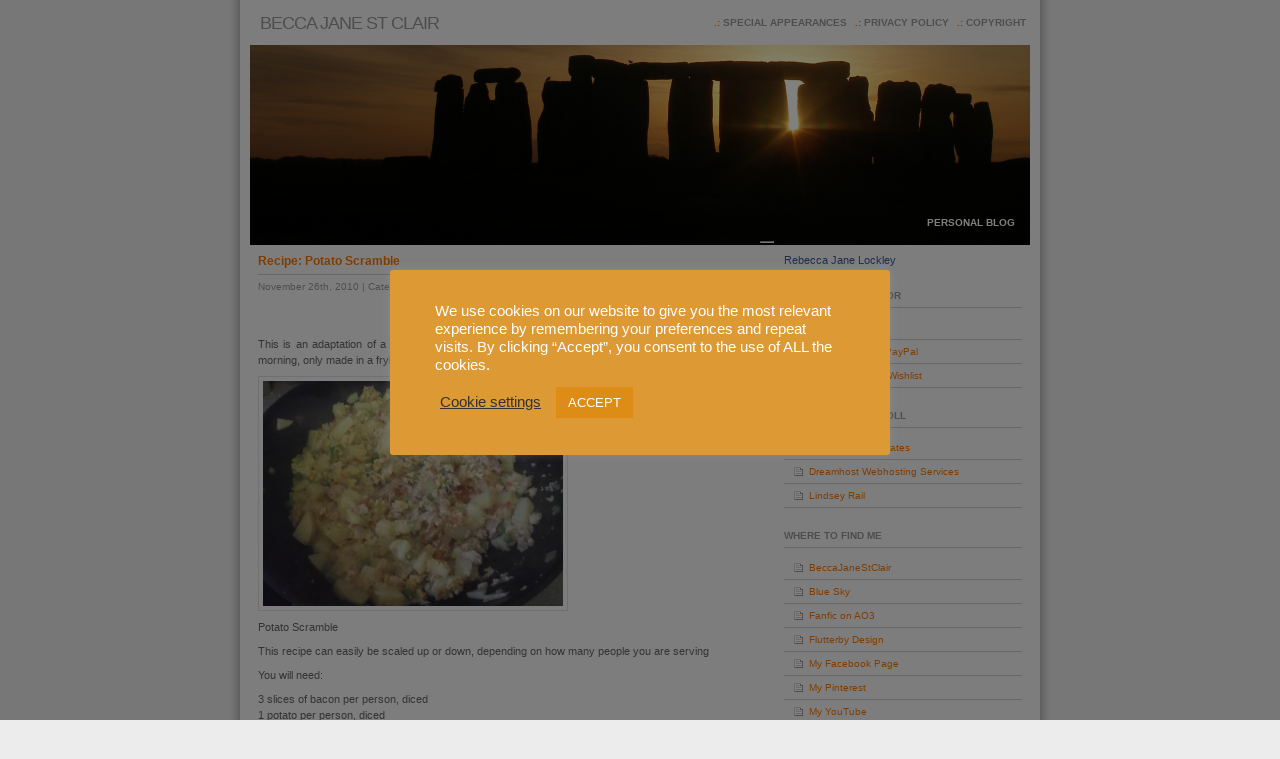

--- FILE ---
content_type: text/html; charset=UTF-8
request_url: https://www.blog.beccajanestclair.com/2010/11/recipe-potato-scramble/
body_size: 18958
content:
<!DOCTYPE html PUBLIC "-//W3C//DTD XHTML 1.0 Transitional//EN" "http://www.w3.org/TR/xhtml1/DTD/xhtml1-transitional.dtd">
<html xmlns="http://www.w3.org/1999/xhtml">
<head profile="http://gmpg.org/xfn/11">
<meta http-equiv="Content-Type" content="text/html; charset=UTF-8" />
<meta name="distribution" content="global" />
<meta name="robots" content="follow, all" />
<meta name="language" content="en, sv" />
<title>
Becca Jane St Clair &raquo; Recipe: Potato Scramble</title>
<meta name="distribution" content="global" />
<meta name="robots" content="follow, all" />
<meta name="language" content="en, sv" />
<meta name="generator" content="WordPress 6.7.4" />
<!-- leave this for stats please -->
<link rel="alternate" type="application/rss+xml" title="RSS 2.0" href="https://www.blog.beccajanestclair.com/feed/" />
<link rel="alternate" type="text/xml" title="RSS .92" href="https://www.blog.beccajanestclair.com/feed/rss/" />
<link rel="alternate" type="application/atom+xml" title="Atom 0.3" href="https://www.blog.beccajanestclair.com/feed/atom/" />
<link rel="pingback" href="https://www.blog.beccajanestclair.com/xmlrpc.php" />
	<link rel='archives' title='January 2026' href='https://www.blog.beccajanestclair.com/2026/01/' />
	<link rel='archives' title='November 2024' href='https://www.blog.beccajanestclair.com/2024/11/' />
	<link rel='archives' title='September 2024' href='https://www.blog.beccajanestclair.com/2024/09/' />
	<link rel='archives' title='May 2024' href='https://www.blog.beccajanestclair.com/2024/05/' />
	<link rel='archives' title='March 2024' href='https://www.blog.beccajanestclair.com/2024/03/' />
	<link rel='archives' title='October 2020' href='https://www.blog.beccajanestclair.com/2020/10/' />
	<link rel='archives' title='May 2020' href='https://www.blog.beccajanestclair.com/2020/05/' />
	<link rel='archives' title='January 2020' href='https://www.blog.beccajanestclair.com/2020/01/' />
	<link rel='archives' title='December 2019' href='https://www.blog.beccajanestclair.com/2019/12/' />
	<link rel='archives' title='July 2019' href='https://www.blog.beccajanestclair.com/2019/07/' />
	<link rel='archives' title='June 2019' href='https://www.blog.beccajanestclair.com/2019/06/' />
	<link rel='archives' title='May 2019' href='https://www.blog.beccajanestclair.com/2019/05/' />
	<link rel='archives' title='January 2019' href='https://www.blog.beccajanestclair.com/2019/01/' />
	<link rel='archives' title='October 2018' href='https://www.blog.beccajanestclair.com/2018/10/' />
	<link rel='archives' title='July 2018' href='https://www.blog.beccajanestclair.com/2018/07/' />
	<link rel='archives' title='June 2018' href='https://www.blog.beccajanestclair.com/2018/06/' />
	<link rel='archives' title='March 2018' href='https://www.blog.beccajanestclair.com/2018/03/' />
	<link rel='archives' title='February 2018' href='https://www.blog.beccajanestclair.com/2018/02/' />
	<link rel='archives' title='October 2017' href='https://www.blog.beccajanestclair.com/2017/10/' />
	<link rel='archives' title='September 2017' href='https://www.blog.beccajanestclair.com/2017/09/' />
	<link rel='archives' title='August 2017' href='https://www.blog.beccajanestclair.com/2017/08/' />
	<link rel='archives' title='July 2017' href='https://www.blog.beccajanestclair.com/2017/07/' />
	<link rel='archives' title='May 2017' href='https://www.blog.beccajanestclair.com/2017/05/' />
	<link rel='archives' title='April 2017' href='https://www.blog.beccajanestclair.com/2017/04/' />
	<link rel='archives' title='March 2017' href='https://www.blog.beccajanestclair.com/2017/03/' />
	<link rel='archives' title='January 2017' href='https://www.blog.beccajanestclair.com/2017/01/' />
	<link rel='archives' title='August 2016' href='https://www.blog.beccajanestclair.com/2016/08/' />
	<link rel='archives' title='July 2016' href='https://www.blog.beccajanestclair.com/2016/07/' />
	<link rel='archives' title='June 2016' href='https://www.blog.beccajanestclair.com/2016/06/' />
	<link rel='archives' title='April 2016' href='https://www.blog.beccajanestclair.com/2016/04/' />
	<link rel='archives' title='March 2016' href='https://www.blog.beccajanestclair.com/2016/03/' />
	<link rel='archives' title='December 2015' href='https://www.blog.beccajanestclair.com/2015/12/' />
	<link rel='archives' title='November 2015' href='https://www.blog.beccajanestclair.com/2015/11/' />
	<link rel='archives' title='October 2015' href='https://www.blog.beccajanestclair.com/2015/10/' />
	<link rel='archives' title='July 2015' href='https://www.blog.beccajanestclair.com/2015/07/' />
	<link rel='archives' title='June 2015' href='https://www.blog.beccajanestclair.com/2015/06/' />
	<link rel='archives' title='May 2015' href='https://www.blog.beccajanestclair.com/2015/05/' />
	<link rel='archives' title='April 2015' href='https://www.blog.beccajanestclair.com/2015/04/' />
	<link rel='archives' title='March 2015' href='https://www.blog.beccajanestclair.com/2015/03/' />
	<link rel='archives' title='December 2014' href='https://www.blog.beccajanestclair.com/2014/12/' />
	<link rel='archives' title='November 2014' href='https://www.blog.beccajanestclair.com/2014/11/' />
	<link rel='archives' title='September 2014' href='https://www.blog.beccajanestclair.com/2014/09/' />
	<link rel='archives' title='June 2014' href='https://www.blog.beccajanestclair.com/2014/06/' />
	<link rel='archives' title='May 2014' href='https://www.blog.beccajanestclair.com/2014/05/' />
	<link rel='archives' title='February 2014' href='https://www.blog.beccajanestclair.com/2014/02/' />
	<link rel='archives' title='January 2014' href='https://www.blog.beccajanestclair.com/2014/01/' />
	<link rel='archives' title='December 2013' href='https://www.blog.beccajanestclair.com/2013/12/' />
	<link rel='archives' title='November 2013' href='https://www.blog.beccajanestclair.com/2013/11/' />
	<link rel='archives' title='October 2013' href='https://www.blog.beccajanestclair.com/2013/10/' />
	<link rel='archives' title='June 2013' href='https://www.blog.beccajanestclair.com/2013/06/' />
	<link rel='archives' title='May 2013' href='https://www.blog.beccajanestclair.com/2013/05/' />
	<link rel='archives' title='April 2013' href='https://www.blog.beccajanestclair.com/2013/04/' />
	<link rel='archives' title='January 2013' href='https://www.blog.beccajanestclair.com/2013/01/' />
	<link rel='archives' title='December 2012' href='https://www.blog.beccajanestclair.com/2012/12/' />
	<link rel='archives' title='November 2012' href='https://www.blog.beccajanestclair.com/2012/11/' />
	<link rel='archives' title='September 2012' href='https://www.blog.beccajanestclair.com/2012/09/' />
	<link rel='archives' title='August 2012' href='https://www.blog.beccajanestclair.com/2012/08/' />
	<link rel='archives' title='July 2012' href='https://www.blog.beccajanestclair.com/2012/07/' />
	<link rel='archives' title='June 2012' href='https://www.blog.beccajanestclair.com/2012/06/' />
	<link rel='archives' title='May 2012' href='https://www.blog.beccajanestclair.com/2012/05/' />
	<link rel='archives' title='April 2012' href='https://www.blog.beccajanestclair.com/2012/04/' />
	<link rel='archives' title='March 2012' href='https://www.blog.beccajanestclair.com/2012/03/' />
	<link rel='archives' title='February 2012' href='https://www.blog.beccajanestclair.com/2012/02/' />
	<link rel='archives' title='January 2012' href='https://www.blog.beccajanestclair.com/2012/01/' />
	<link rel='archives' title='December 2011' href='https://www.blog.beccajanestclair.com/2011/12/' />
	<link rel='archives' title='November 2011' href='https://www.blog.beccajanestclair.com/2011/11/' />
	<link rel='archives' title='October 2011' href='https://www.blog.beccajanestclair.com/2011/10/' />
	<link rel='archives' title='September 2011' href='https://www.blog.beccajanestclair.com/2011/09/' />
	<link rel='archives' title='August 2011' href='https://www.blog.beccajanestclair.com/2011/08/' />
	<link rel='archives' title='July 2011' href='https://www.blog.beccajanestclair.com/2011/07/' />
	<link rel='archives' title='June 2011' href='https://www.blog.beccajanestclair.com/2011/06/' />
	<link rel='archives' title='May 2011' href='https://www.blog.beccajanestclair.com/2011/05/' />
	<link rel='archives' title='April 2011' href='https://www.blog.beccajanestclair.com/2011/04/' />
	<link rel='archives' title='March 2011' href='https://www.blog.beccajanestclair.com/2011/03/' />
	<link rel='archives' title='February 2011' href='https://www.blog.beccajanestclair.com/2011/02/' />
	<link rel='archives' title='January 2011' href='https://www.blog.beccajanestclair.com/2011/01/' />
	<link rel='archives' title='December 2010' href='https://www.blog.beccajanestclair.com/2010/12/' />
	<link rel='archives' title='November 2010' href='https://www.blog.beccajanestclair.com/2010/11/' />
	<link rel='archives' title='October 2010' href='https://www.blog.beccajanestclair.com/2010/10/' />
	<link rel='archives' title='September 2010' href='https://www.blog.beccajanestclair.com/2010/09/' />
	<link rel='archives' title='August 2010' href='https://www.blog.beccajanestclair.com/2010/08/' />
	<link rel='archives' title='July 2010' href='https://www.blog.beccajanestclair.com/2010/07/' />
	<link rel='archives' title='June 2010' href='https://www.blog.beccajanestclair.com/2010/06/' />
	<link rel='archives' title='May 2010' href='https://www.blog.beccajanestclair.com/2010/05/' />
	<link rel='archives' title='April 2010' href='https://www.blog.beccajanestclair.com/2010/04/' />
	<link rel='archives' title='March 2010' href='https://www.blog.beccajanestclair.com/2010/03/' />
	<link rel='archives' title='February 2010' href='https://www.blog.beccajanestclair.com/2010/02/' />
	<link rel='archives' title='January 2010' href='https://www.blog.beccajanestclair.com/2010/01/' />
	<link rel='archives' title='December 2009' href='https://www.blog.beccajanestclair.com/2009/12/' />
	<link rel='archives' title='October 2009' href='https://www.blog.beccajanestclair.com/2009/10/' />
	<link rel='archives' title='September 2009' href='https://www.blog.beccajanestclair.com/2009/09/' />
	<link rel='archives' title='August 2009' href='https://www.blog.beccajanestclair.com/2009/08/' />
	<link rel='archives' title='July 2009' href='https://www.blog.beccajanestclair.com/2009/07/' />
	<link rel='archives' title='June 2009' href='https://www.blog.beccajanestclair.com/2009/06/' />
	<link rel='archives' title='May 2009' href='https://www.blog.beccajanestclair.com/2009/05/' />
	<link rel='archives' title='April 2009' href='https://www.blog.beccajanestclair.com/2009/04/' />
	<link rel='archives' title='March 2009' href='https://www.blog.beccajanestclair.com/2009/03/' />
	<link rel='archives' title='February 2009' href='https://www.blog.beccajanestclair.com/2009/02/' />
	<link rel='archives' title='January 2009' href='https://www.blog.beccajanestclair.com/2009/01/' />
	<link rel='archives' title='December 2008' href='https://www.blog.beccajanestclair.com/2008/12/' />
	<link rel='archives' title='November 2008' href='https://www.blog.beccajanestclair.com/2008/11/' />
	<link rel='archives' title='October 2008' href='https://www.blog.beccajanestclair.com/2008/10/' />
	<link rel='archives' title='September 2008' href='https://www.blog.beccajanestclair.com/2008/09/' />
	<link rel='archives' title='August 2008' href='https://www.blog.beccajanestclair.com/2008/08/' />
	<link rel='archives' title='July 2008' href='https://www.blog.beccajanestclair.com/2008/07/' />
<meta name='robots' content='max-image-preview:large' />
	<style>img:is([sizes="auto" i], [sizes^="auto," i]) { contain-intrinsic-size: 3000px 1500px }</style>
	<link rel='dns-prefetch' href='//static.addtoany.com' />
<link rel='dns-prefetch' href='//stats.wp.com' />
<link rel='dns-prefetch' href='//v0.wordpress.com' />
<link rel='dns-prefetch' href='//jetpack.wordpress.com' />
<link rel='dns-prefetch' href='//s0.wp.com' />
<link rel='dns-prefetch' href='//public-api.wordpress.com' />
<link rel='dns-prefetch' href='//0.gravatar.com' />
<link rel='dns-prefetch' href='//1.gravatar.com' />
<link rel='dns-prefetch' href='//2.gravatar.com' />
<link rel="alternate" type="application/rss+xml" title="Becca Jane St Clair &raquo; Recipe: Potato Scramble Comments Feed" href="https://www.blog.beccajanestclair.com/2010/11/recipe-potato-scramble/feed/" />
<script type="text/javascript">
/* <![CDATA[ */
window._wpemojiSettings = {"baseUrl":"https:\/\/s.w.org\/images\/core\/emoji\/15.0.3\/72x72\/","ext":".png","svgUrl":"https:\/\/s.w.org\/images\/core\/emoji\/15.0.3\/svg\/","svgExt":".svg","source":{"concatemoji":"https:\/\/www.blog.beccajanestclair.com\/wp-includes\/js\/wp-emoji-release.min.js?ver=6.7.4"}};
/*! This file is auto-generated */
!function(i,n){var o,s,e;function c(e){try{var t={supportTests:e,timestamp:(new Date).valueOf()};sessionStorage.setItem(o,JSON.stringify(t))}catch(e){}}function p(e,t,n){e.clearRect(0,0,e.canvas.width,e.canvas.height),e.fillText(t,0,0);var t=new Uint32Array(e.getImageData(0,0,e.canvas.width,e.canvas.height).data),r=(e.clearRect(0,0,e.canvas.width,e.canvas.height),e.fillText(n,0,0),new Uint32Array(e.getImageData(0,0,e.canvas.width,e.canvas.height).data));return t.every(function(e,t){return e===r[t]})}function u(e,t,n){switch(t){case"flag":return n(e,"\ud83c\udff3\ufe0f\u200d\u26a7\ufe0f","\ud83c\udff3\ufe0f\u200b\u26a7\ufe0f")?!1:!n(e,"\ud83c\uddfa\ud83c\uddf3","\ud83c\uddfa\u200b\ud83c\uddf3")&&!n(e,"\ud83c\udff4\udb40\udc67\udb40\udc62\udb40\udc65\udb40\udc6e\udb40\udc67\udb40\udc7f","\ud83c\udff4\u200b\udb40\udc67\u200b\udb40\udc62\u200b\udb40\udc65\u200b\udb40\udc6e\u200b\udb40\udc67\u200b\udb40\udc7f");case"emoji":return!n(e,"\ud83d\udc26\u200d\u2b1b","\ud83d\udc26\u200b\u2b1b")}return!1}function f(e,t,n){var r="undefined"!=typeof WorkerGlobalScope&&self instanceof WorkerGlobalScope?new OffscreenCanvas(300,150):i.createElement("canvas"),a=r.getContext("2d",{willReadFrequently:!0}),o=(a.textBaseline="top",a.font="600 32px Arial",{});return e.forEach(function(e){o[e]=t(a,e,n)}),o}function t(e){var t=i.createElement("script");t.src=e,t.defer=!0,i.head.appendChild(t)}"undefined"!=typeof Promise&&(o="wpEmojiSettingsSupports",s=["flag","emoji"],n.supports={everything:!0,everythingExceptFlag:!0},e=new Promise(function(e){i.addEventListener("DOMContentLoaded",e,{once:!0})}),new Promise(function(t){var n=function(){try{var e=JSON.parse(sessionStorage.getItem(o));if("object"==typeof e&&"number"==typeof e.timestamp&&(new Date).valueOf()<e.timestamp+604800&&"object"==typeof e.supportTests)return e.supportTests}catch(e){}return null}();if(!n){if("undefined"!=typeof Worker&&"undefined"!=typeof OffscreenCanvas&&"undefined"!=typeof URL&&URL.createObjectURL&&"undefined"!=typeof Blob)try{var e="postMessage("+f.toString()+"("+[JSON.stringify(s),u.toString(),p.toString()].join(",")+"));",r=new Blob([e],{type:"text/javascript"}),a=new Worker(URL.createObjectURL(r),{name:"wpTestEmojiSupports"});return void(a.onmessage=function(e){c(n=e.data),a.terminate(),t(n)})}catch(e){}c(n=f(s,u,p))}t(n)}).then(function(e){for(var t in e)n.supports[t]=e[t],n.supports.everything=n.supports.everything&&n.supports[t],"flag"!==t&&(n.supports.everythingExceptFlag=n.supports.everythingExceptFlag&&n.supports[t]);n.supports.everythingExceptFlag=n.supports.everythingExceptFlag&&!n.supports.flag,n.DOMReady=!1,n.readyCallback=function(){n.DOMReady=!0}}).then(function(){return e}).then(function(){var e;n.supports.everything||(n.readyCallback(),(e=n.source||{}).concatemoji?t(e.concatemoji):e.wpemoji&&e.twemoji&&(t(e.twemoji),t(e.wpemoji)))}))}((window,document),window._wpemojiSettings);
/* ]]> */
</script>
<link rel='stylesheet' id='fppg-style-css' href='https://www.blog.beccajanestclair.com/wp-content/plugins/facebook-page-photo-gallery/templates/css/style.css?ver=6.7.4' type='text/css' media='all' />
<link rel='stylesheet' id='jetpack_related-posts-css' href='https://www.blog.beccajanestclair.com/wp-content/plugins/jetpack/modules/related-posts/related-posts.css?ver=20240116' type='text/css' media='all' />
<style id='wp-emoji-styles-inline-css' type='text/css'>

	img.wp-smiley, img.emoji {
		display: inline !important;
		border: none !important;
		box-shadow: none !important;
		height: 1em !important;
		width: 1em !important;
		margin: 0 0.07em !important;
		vertical-align: -0.1em !important;
		background: none !important;
		padding: 0 !important;
	}
</style>
<link rel='stylesheet' id='wp-block-library-css' href='https://www.blog.beccajanestclair.com/wp-includes/css/dist/block-library/style.min.css?ver=6.7.4' type='text/css' media='all' />
<link rel='stylesheet' id='mediaelement-css' href='https://www.blog.beccajanestclair.com/wp-includes/js/mediaelement/mediaelementplayer-legacy.min.css?ver=4.2.17' type='text/css' media='all' />
<link rel='stylesheet' id='wp-mediaelement-css' href='https://www.blog.beccajanestclair.com/wp-includes/js/mediaelement/wp-mediaelement.min.css?ver=6.7.4' type='text/css' media='all' />
<style id='jetpack-sharing-buttons-style-inline-css' type='text/css'>
.jetpack-sharing-buttons__services-list{display:flex;flex-direction:row;flex-wrap:wrap;gap:0;list-style-type:none;margin:5px;padding:0}.jetpack-sharing-buttons__services-list.has-small-icon-size{font-size:12px}.jetpack-sharing-buttons__services-list.has-normal-icon-size{font-size:16px}.jetpack-sharing-buttons__services-list.has-large-icon-size{font-size:24px}.jetpack-sharing-buttons__services-list.has-huge-icon-size{font-size:36px}@media print{.jetpack-sharing-buttons__services-list{display:none!important}}.editor-styles-wrapper .wp-block-jetpack-sharing-buttons{gap:0;padding-inline-start:0}ul.jetpack-sharing-buttons__services-list.has-background{padding:1.25em 2.375em}
</style>
<style id='classic-theme-styles-inline-css' type='text/css'>
/*! This file is auto-generated */
.wp-block-button__link{color:#fff;background-color:#32373c;border-radius:9999px;box-shadow:none;text-decoration:none;padding:calc(.667em + 2px) calc(1.333em + 2px);font-size:1.125em}.wp-block-file__button{background:#32373c;color:#fff;text-decoration:none}
</style>
<style id='global-styles-inline-css' type='text/css'>
:root{--wp--preset--aspect-ratio--square: 1;--wp--preset--aspect-ratio--4-3: 4/3;--wp--preset--aspect-ratio--3-4: 3/4;--wp--preset--aspect-ratio--3-2: 3/2;--wp--preset--aspect-ratio--2-3: 2/3;--wp--preset--aspect-ratio--16-9: 16/9;--wp--preset--aspect-ratio--9-16: 9/16;--wp--preset--color--black: #000000;--wp--preset--color--cyan-bluish-gray: #abb8c3;--wp--preset--color--white: #ffffff;--wp--preset--color--pale-pink: #f78da7;--wp--preset--color--vivid-red: #cf2e2e;--wp--preset--color--luminous-vivid-orange: #ff6900;--wp--preset--color--luminous-vivid-amber: #fcb900;--wp--preset--color--light-green-cyan: #7bdcb5;--wp--preset--color--vivid-green-cyan: #00d084;--wp--preset--color--pale-cyan-blue: #8ed1fc;--wp--preset--color--vivid-cyan-blue: #0693e3;--wp--preset--color--vivid-purple: #9b51e0;--wp--preset--gradient--vivid-cyan-blue-to-vivid-purple: linear-gradient(135deg,rgba(6,147,227,1) 0%,rgb(155,81,224) 100%);--wp--preset--gradient--light-green-cyan-to-vivid-green-cyan: linear-gradient(135deg,rgb(122,220,180) 0%,rgb(0,208,130) 100%);--wp--preset--gradient--luminous-vivid-amber-to-luminous-vivid-orange: linear-gradient(135deg,rgba(252,185,0,1) 0%,rgba(255,105,0,1) 100%);--wp--preset--gradient--luminous-vivid-orange-to-vivid-red: linear-gradient(135deg,rgba(255,105,0,1) 0%,rgb(207,46,46) 100%);--wp--preset--gradient--very-light-gray-to-cyan-bluish-gray: linear-gradient(135deg,rgb(238,238,238) 0%,rgb(169,184,195) 100%);--wp--preset--gradient--cool-to-warm-spectrum: linear-gradient(135deg,rgb(74,234,220) 0%,rgb(151,120,209) 20%,rgb(207,42,186) 40%,rgb(238,44,130) 60%,rgb(251,105,98) 80%,rgb(254,248,76) 100%);--wp--preset--gradient--blush-light-purple: linear-gradient(135deg,rgb(255,206,236) 0%,rgb(152,150,240) 100%);--wp--preset--gradient--blush-bordeaux: linear-gradient(135deg,rgb(254,205,165) 0%,rgb(254,45,45) 50%,rgb(107,0,62) 100%);--wp--preset--gradient--luminous-dusk: linear-gradient(135deg,rgb(255,203,112) 0%,rgb(199,81,192) 50%,rgb(65,88,208) 100%);--wp--preset--gradient--pale-ocean: linear-gradient(135deg,rgb(255,245,203) 0%,rgb(182,227,212) 50%,rgb(51,167,181) 100%);--wp--preset--gradient--electric-grass: linear-gradient(135deg,rgb(202,248,128) 0%,rgb(113,206,126) 100%);--wp--preset--gradient--midnight: linear-gradient(135deg,rgb(2,3,129) 0%,rgb(40,116,252) 100%);--wp--preset--font-size--small: 13px;--wp--preset--font-size--medium: 20px;--wp--preset--font-size--large: 36px;--wp--preset--font-size--x-large: 42px;--wp--preset--spacing--20: 0.44rem;--wp--preset--spacing--30: 0.67rem;--wp--preset--spacing--40: 1rem;--wp--preset--spacing--50: 1.5rem;--wp--preset--spacing--60: 2.25rem;--wp--preset--spacing--70: 3.38rem;--wp--preset--spacing--80: 5.06rem;--wp--preset--shadow--natural: 6px 6px 9px rgba(0, 0, 0, 0.2);--wp--preset--shadow--deep: 12px 12px 50px rgba(0, 0, 0, 0.4);--wp--preset--shadow--sharp: 6px 6px 0px rgba(0, 0, 0, 0.2);--wp--preset--shadow--outlined: 6px 6px 0px -3px rgba(255, 255, 255, 1), 6px 6px rgba(0, 0, 0, 1);--wp--preset--shadow--crisp: 6px 6px 0px rgba(0, 0, 0, 1);}:where(.is-layout-flex){gap: 0.5em;}:where(.is-layout-grid){gap: 0.5em;}body .is-layout-flex{display: flex;}.is-layout-flex{flex-wrap: wrap;align-items: center;}.is-layout-flex > :is(*, div){margin: 0;}body .is-layout-grid{display: grid;}.is-layout-grid > :is(*, div){margin: 0;}:where(.wp-block-columns.is-layout-flex){gap: 2em;}:where(.wp-block-columns.is-layout-grid){gap: 2em;}:where(.wp-block-post-template.is-layout-flex){gap: 1.25em;}:where(.wp-block-post-template.is-layout-grid){gap: 1.25em;}.has-black-color{color: var(--wp--preset--color--black) !important;}.has-cyan-bluish-gray-color{color: var(--wp--preset--color--cyan-bluish-gray) !important;}.has-white-color{color: var(--wp--preset--color--white) !important;}.has-pale-pink-color{color: var(--wp--preset--color--pale-pink) !important;}.has-vivid-red-color{color: var(--wp--preset--color--vivid-red) !important;}.has-luminous-vivid-orange-color{color: var(--wp--preset--color--luminous-vivid-orange) !important;}.has-luminous-vivid-amber-color{color: var(--wp--preset--color--luminous-vivid-amber) !important;}.has-light-green-cyan-color{color: var(--wp--preset--color--light-green-cyan) !important;}.has-vivid-green-cyan-color{color: var(--wp--preset--color--vivid-green-cyan) !important;}.has-pale-cyan-blue-color{color: var(--wp--preset--color--pale-cyan-blue) !important;}.has-vivid-cyan-blue-color{color: var(--wp--preset--color--vivid-cyan-blue) !important;}.has-vivid-purple-color{color: var(--wp--preset--color--vivid-purple) !important;}.has-black-background-color{background-color: var(--wp--preset--color--black) !important;}.has-cyan-bluish-gray-background-color{background-color: var(--wp--preset--color--cyan-bluish-gray) !important;}.has-white-background-color{background-color: var(--wp--preset--color--white) !important;}.has-pale-pink-background-color{background-color: var(--wp--preset--color--pale-pink) !important;}.has-vivid-red-background-color{background-color: var(--wp--preset--color--vivid-red) !important;}.has-luminous-vivid-orange-background-color{background-color: var(--wp--preset--color--luminous-vivid-orange) !important;}.has-luminous-vivid-amber-background-color{background-color: var(--wp--preset--color--luminous-vivid-amber) !important;}.has-light-green-cyan-background-color{background-color: var(--wp--preset--color--light-green-cyan) !important;}.has-vivid-green-cyan-background-color{background-color: var(--wp--preset--color--vivid-green-cyan) !important;}.has-pale-cyan-blue-background-color{background-color: var(--wp--preset--color--pale-cyan-blue) !important;}.has-vivid-cyan-blue-background-color{background-color: var(--wp--preset--color--vivid-cyan-blue) !important;}.has-vivid-purple-background-color{background-color: var(--wp--preset--color--vivid-purple) !important;}.has-black-border-color{border-color: var(--wp--preset--color--black) !important;}.has-cyan-bluish-gray-border-color{border-color: var(--wp--preset--color--cyan-bluish-gray) !important;}.has-white-border-color{border-color: var(--wp--preset--color--white) !important;}.has-pale-pink-border-color{border-color: var(--wp--preset--color--pale-pink) !important;}.has-vivid-red-border-color{border-color: var(--wp--preset--color--vivid-red) !important;}.has-luminous-vivid-orange-border-color{border-color: var(--wp--preset--color--luminous-vivid-orange) !important;}.has-luminous-vivid-amber-border-color{border-color: var(--wp--preset--color--luminous-vivid-amber) !important;}.has-light-green-cyan-border-color{border-color: var(--wp--preset--color--light-green-cyan) !important;}.has-vivid-green-cyan-border-color{border-color: var(--wp--preset--color--vivid-green-cyan) !important;}.has-pale-cyan-blue-border-color{border-color: var(--wp--preset--color--pale-cyan-blue) !important;}.has-vivid-cyan-blue-border-color{border-color: var(--wp--preset--color--vivid-cyan-blue) !important;}.has-vivid-purple-border-color{border-color: var(--wp--preset--color--vivid-purple) !important;}.has-vivid-cyan-blue-to-vivid-purple-gradient-background{background: var(--wp--preset--gradient--vivid-cyan-blue-to-vivid-purple) !important;}.has-light-green-cyan-to-vivid-green-cyan-gradient-background{background: var(--wp--preset--gradient--light-green-cyan-to-vivid-green-cyan) !important;}.has-luminous-vivid-amber-to-luminous-vivid-orange-gradient-background{background: var(--wp--preset--gradient--luminous-vivid-amber-to-luminous-vivid-orange) !important;}.has-luminous-vivid-orange-to-vivid-red-gradient-background{background: var(--wp--preset--gradient--luminous-vivid-orange-to-vivid-red) !important;}.has-very-light-gray-to-cyan-bluish-gray-gradient-background{background: var(--wp--preset--gradient--very-light-gray-to-cyan-bluish-gray) !important;}.has-cool-to-warm-spectrum-gradient-background{background: var(--wp--preset--gradient--cool-to-warm-spectrum) !important;}.has-blush-light-purple-gradient-background{background: var(--wp--preset--gradient--blush-light-purple) !important;}.has-blush-bordeaux-gradient-background{background: var(--wp--preset--gradient--blush-bordeaux) !important;}.has-luminous-dusk-gradient-background{background: var(--wp--preset--gradient--luminous-dusk) !important;}.has-pale-ocean-gradient-background{background: var(--wp--preset--gradient--pale-ocean) !important;}.has-electric-grass-gradient-background{background: var(--wp--preset--gradient--electric-grass) !important;}.has-midnight-gradient-background{background: var(--wp--preset--gradient--midnight) !important;}.has-small-font-size{font-size: var(--wp--preset--font-size--small) !important;}.has-medium-font-size{font-size: var(--wp--preset--font-size--medium) !important;}.has-large-font-size{font-size: var(--wp--preset--font-size--large) !important;}.has-x-large-font-size{font-size: var(--wp--preset--font-size--x-large) !important;}
:where(.wp-block-post-template.is-layout-flex){gap: 1.25em;}:where(.wp-block-post-template.is-layout-grid){gap: 1.25em;}
:where(.wp-block-columns.is-layout-flex){gap: 2em;}:where(.wp-block-columns.is-layout-grid){gap: 2em;}
:root :where(.wp-block-pullquote){font-size: 1.5em;line-height: 1.6;}
</style>
<link rel='stylesheet' id='cookie-law-info-css' href='https://www.blog.beccajanestclair.com/wp-content/plugins/cookie-law-info/legacy/public/css/cookie-law-info-public.css?ver=3.3.9.1' type='text/css' media='all' />
<link rel='stylesheet' id='cookie-law-info-gdpr-css' href='https://www.blog.beccajanestclair.com/wp-content/plugins/cookie-law-info/legacy/public/css/cookie-law-info-gdpr.css?ver=3.3.9.1' type='text/css' media='all' />
<link rel='stylesheet' id='fancybox-css' href='https://www.blog.beccajanestclair.com/wp-content/plugins/facebook-photo-fetcher/fancybox/jquery.fancybox.min.css?ver=2.1.7' type='text/css' media='all' />
<link rel='stylesheet' id='fpf-css' href='https://www.blog.beccajanestclair.com/wp-content/plugins/facebook-photo-fetcher/style.css?ver=3.0.4' type='text/css' media='all' />
<link rel='stylesheet' id='addtoany-css' href='https://www.blog.beccajanestclair.com/wp-content/plugins/add-to-any/addtoany.min.css?ver=1.16' type='text/css' media='all' />
<link rel='stylesheet' id='sharedaddy-css' href='https://www.blog.beccajanestclair.com/wp-content/plugins/jetpack/modules/sharedaddy/sharing.css?ver=15.3.1' type='text/css' media='all' />
<link rel='stylesheet' id='social-logos-css' href='https://www.blog.beccajanestclair.com/wp-content/plugins/jetpack/_inc/social-logos/social-logos.min.css?ver=15.3.1' type='text/css' media='all' />
<script type="text/javascript" src="https://www.blog.beccajanestclair.com/wp-includes/js/jquery/jquery.min.js?ver=3.7.1" id="jquery-core-js"></script>
<script type="text/javascript" src="https://www.blog.beccajanestclair.com/wp-includes/js/jquery/jquery-migrate.min.js?ver=3.4.1" id="jquery-migrate-js"></script>
<script type="text/javascript" id="fppg-js-extra">
/* <![CDATA[ */
var fppgsettings = {"ajaxurl":"https:\/\/www.blog.beccajanestclair.com\/wp-admin\/admin-ajax.php","fppg_url":"https:\/\/www.blog.beccajanestclair.com\/wp-content\/plugins\/facebook-page-photo-gallery\/"};
/* ]]> */
</script>
<script type="text/javascript" src="https://www.blog.beccajanestclair.com/wp-content/plugins/facebook-page-photo-gallery/js/fppg.js?ver=6.7.4" id="fppg-js"></script>
<script type="text/javascript" id="jetpack_related-posts-js-extra">
/* <![CDATA[ */
var related_posts_js_options = {"post_heading":"h4"};
/* ]]> */
</script>
<script type="text/javascript" src="https://www.blog.beccajanestclair.com/wp-content/plugins/jetpack/_inc/build/related-posts/related-posts.min.js?ver=20240116" id="jetpack_related-posts-js"></script>
<script type="text/javascript" id="addtoany-core-js-before">
/* <![CDATA[ */
window.a2a_config=window.a2a_config||{};a2a_config.callbacks=[];a2a_config.overlays=[];a2a_config.templates={};a2a_localize = {
	Share: "Share",
	Save: "Save",
	Subscribe: "Subscribe",
	Email: "Email",
	Bookmark: "Bookmark",
	ShowAll: "Show All",
	ShowLess: "Show less",
	FindServices: "Find service(s)",
	FindAnyServiceToAddTo: "Instantly find any service to add to",
	PoweredBy: "Powered by",
	ShareViaEmail: "Share via email",
	SubscribeViaEmail: "Subscribe via email",
	BookmarkInYourBrowser: "Bookmark in your browser",
	BookmarkInstructions: "Press Ctrl+D or \u2318+D to bookmark this page",
	AddToYourFavorites: "Add to your favourites",
	SendFromWebOrProgram: "Send from any email address or email program",
	EmailProgram: "Email program",
	More: "More&#8230;",
	ThanksForSharing: "Thanks for sharing!",
	ThanksForFollowing: "Thanks for following!"
};

a2a_config.color_main = "d45917"; a2a_config.color_border = "c99e5a"; a2a_config.color_link_text = "230101"; a2a_config.color_link_text_hover = "0f0000"; a2a_config.color_bg = "fdf3e7"; a2a_config.color_arrow_hover = "fff";
/* ]]> */
</script>
<script type="text/javascript" defer src="https://static.addtoany.com/menu/page.js" id="addtoany-core-js"></script>
<script type="text/javascript" defer src="https://www.blog.beccajanestclair.com/wp-content/plugins/add-to-any/addtoany.min.js?ver=1.1" id="addtoany-jquery-js"></script>
<script type="text/javascript" id="cookie-law-info-js-extra">
/* <![CDATA[ */
var Cli_Data = {"nn_cookie_ids":[],"cookielist":[],"non_necessary_cookies":[],"ccpaEnabled":"","ccpaRegionBased":"","ccpaBarEnabled":"","strictlyEnabled":["necessary","obligatoire"],"ccpaType":"gdpr","js_blocking":"1","custom_integration":"","triggerDomRefresh":"","secure_cookies":""};
var cli_cookiebar_settings = {"animate_speed_hide":"500","animate_speed_show":"500","background":"#dd9933","border":"#b1a6a6c2","border_on":"","button_1_button_colour":"#dd8d16","button_1_button_hover":"#b17112","button_1_link_colour":"#fff","button_1_as_button":"1","button_1_new_win":"","button_2_button_colour":"#333","button_2_button_hover":"#292929","button_2_link_colour":"#444","button_2_as_button":"","button_2_hidebar":"","button_3_button_colour":"#3566bb","button_3_button_hover":"#2a5296","button_3_link_colour":"#fff","button_3_as_button":"1","button_3_new_win":"","button_4_button_colour":"#000","button_4_button_hover":"#000000","button_4_link_colour":"#333333","button_4_as_button":"","button_7_button_colour":"#61a229","button_7_button_hover":"#4e8221","button_7_link_colour":"#fff","button_7_as_button":"1","button_7_new_win":"","font_family":"Tahoma, Geneva, sans-serif","header_fix":"","notify_animate_hide":"1","notify_animate_show":"","notify_div_id":"#cookie-law-info-bar","notify_position_horizontal":"right","notify_position_vertical":"bottom","scroll_close":"","scroll_close_reload":"","accept_close_reload":"","reject_close_reload":"","showagain_tab":"","showagain_background":"#fff","showagain_border":"#000","showagain_div_id":"#cookie-law-info-again","showagain_x_position":"100px","text":"#ffffff","show_once_yn":"","show_once":"10000","logging_on":"","as_popup":"","popup_overlay":"1","bar_heading_text":"","cookie_bar_as":"popup","popup_showagain_position":"bottom-right","widget_position":"left"};
var log_object = {"ajax_url":"https:\/\/www.blog.beccajanestclair.com\/wp-admin\/admin-ajax.php"};
/* ]]> */
</script>
<script type="text/javascript" src="https://www.blog.beccajanestclair.com/wp-content/plugins/cookie-law-info/legacy/public/js/cookie-law-info-public.js?ver=3.3.9.1" id="cookie-law-info-js"></script>
<link rel="https://api.w.org/" href="https://www.blog.beccajanestclair.com/wp-json/" /><link rel="alternate" title="JSON" type="application/json" href="https://www.blog.beccajanestclair.com/wp-json/wp/v2/posts/1409" /><link rel="EditURI" type="application/rsd+xml" title="RSD" href="https://www.blog.beccajanestclair.com/xmlrpc.php?rsd" />
<meta name="generator" content="WordPress 6.7.4" />
<link rel="canonical" href="https://www.blog.beccajanestclair.com/2010/11/recipe-potato-scramble/" />
<link rel='shortlink' href='https://wp.me/p1eqJz-mJ' />
<link rel="alternate" title="oEmbed (JSON)" type="application/json+oembed" href="https://www.blog.beccajanestclair.com/wp-json/oembed/1.0/embed?url=https%3A%2F%2Fwww.blog.beccajanestclair.com%2F2010%2F11%2Frecipe-potato-scramble%2F" />
<link rel="alternate" title="oEmbed (XML)" type="text/xml+oembed" href="https://www.blog.beccajanestclair.com/wp-json/oembed/1.0/embed?url=https%3A%2F%2Fwww.blog.beccajanestclair.com%2F2010%2F11%2Frecipe-potato-scramble%2F&#038;format=xml" />
	<style>img#wpstats{display:none}</style>
		
<!-- Jetpack Open Graph Tags -->
<meta property="og:type" content="article" />
<meta property="og:title" content="Recipe: Potato Scramble" />
<meta property="og:url" content="https://www.blog.beccajanestclair.com/2010/11/recipe-potato-scramble/" />
<meta property="og:description" content="This is an adaptation of a crock pot breakfast recipe my mom and I always make for Christmas morning, only made in a frying pan in about 20 minutes. Potato Scramble This recipe can easily be scaled…" />
<meta property="article:published_time" content="2010-11-26T00:40:49+00:00" />
<meta property="article:modified_time" content="2010-11-26T00:40:49+00:00" />
<meta property="og:site_name" content="Becca Jane St Clair" />
<meta property="og:image" content="http://www.blog.beccajanestclair.com/wp-content/uploads/2010/11/Autumn-2010-328-300x225.jpg" />
<meta property="og:image:width" content="300" />
<meta property="og:image:height" content="225" />
<meta property="og:image:alt" content="" />
<meta property="og:locale" content="en_GB" />
<meta name="twitter:site" content="@annaonthemoon" />
<meta name="twitter:text:title" content="Recipe: Potato Scramble" />
<meta name="twitter:image" content="http://www.blog.beccajanestclair.com/wp-content/uploads/2010/11/Autumn-2010-328-300x225.jpg?w=640" />
<meta name="twitter:card" content="summary_large_image" />

<!-- End Jetpack Open Graph Tags -->
<style type="text/css" media="screen">
		<!-- @import url( https://www.blog.beccajanestclair.com/wp-content/themes/fspring_widgets/style.css ); -->
</style>
</head>
<body>
<div id="pages">    
<h1><a href="https://www.blog.beccajanestclair.com">Becca Jane St Clair</a></h1>
<ul>
      <li class="page_item page-item-1649"><a href="https://www.blog.beccajanestclair.com/copyright/">Copyright</a></li>
<li class="page_item page-item-3273"><a href="https://www.blog.beccajanestclair.com/privacy-policy/">Privacy Policy</a></li>
<li class="page_item page-item-3395"><a href="https://www.blog.beccajanestclair.com/appearances/">Special Appearances</a></li>
    </ul>
</div>
<div id="wrap">
<div id="logo">
</div>
	<div id="tagline">Personal Blog</div>

<div id="content">
    <div class="entry ">
    <h3 class="entrytitle" id="post-1409"> <a href="https://www.blog.beccajanestclair.com/2010/11/recipe-potato-scramble/" rel="bookmark">
      Recipe: Potato Scramble      </a> </h3>
	  <div class="entrymeta">
        	November 26th, 2010 | Category: <a href="https://www.blog.beccajanestclair.com/cat/recipes/" rel="category tag">Recipes, Cooking, &amp; Food</a>		</div>
    <div class="entrybody">
      <iframe src="http://www.facebook.com/plugins/like.php?href=https%3A%2F%2Fwww.blog.beccajanestclair.com%2F2010%2F11%2Frecipe-potato-scramble%2F&amp;layout=standard&amp;show_faces=true&amp;width=300&amp;height=25&amp;action=like&amp;font=arial&amp;colorscheme=light"  id="fbLikeIframe" name="fbLikeIframe"  scrolling="no" frameborder="0" allowTransparency="true"  class="fbLikeContainer"  style="border:none; overflow:hidden; width:300px; height:25px; display:inline;"  ></iframe><p>This is an adaptation of a crock pot breakfast recipe my mom and I always make for Christmas morning, only made in a frying pan in about 20 minutes.</p>
<p><a href="http://www.blog.beccajanestclair.com/wp-content/uploads/2010/11/Autumn-2010-328.jpg"><img fetchpriority="high" decoding="async" src="http://www.blog.beccajanestclair.com/wp-content/uploads/2010/11/Autumn-2010-328-300x225.jpg" alt="" title="OLYMPUS DIGITAL CAMERA" width="300" height="225" class="alignnone size-medium wp-image-1410" srcset="https://www.blog.beccajanestclair.com/wp-content/uploads/2010/11/Autumn-2010-328-300x225.jpg 300w, https://www.blog.beccajanestclair.com/wp-content/uploads/2010/11/Autumn-2010-328-1024x768.jpg 1024w" sizes="(max-width: 300px) 100vw, 300px" /></a></p>
<p>Potato Scramble</p>
<p>This recipe can easily be scaled up or down, depending on how many people you are serving</p>
<p>You will need:</p>
<p>3 slices of bacon per person, diced<br />
1 potato per person, diced<br />
1 small tomato per person, diced<br />
25g frozen peas per person (optional, I really only added it for colour!)<br />
handful of shredded cheese per person<br />
2 eggs per person<br />
splash of milk<br />
oil</p>
<p>I used my wok because it was the largest frying pan I had.  </p>
<p>heat oil in a large frying pan. When oil is hot, add potatoes and fry for about 5 minutes.<br />
add diced bacon, fry for an additional 5 minutes, longer if you want crispy bacon (or do in reverse order)<br />
add peas, fry for 5 minutes<br />
add tomato<br />
whisk eggs and milk, add to fry pan and continually stir to scramble egg, about 5 minutes<br />
top with cheese, cook until cheese melts.</p>
<p>[LJ readers reading this on the LJ RSS feed: Please click on the link at the top of the entry to go directly to my blog to leave a comment, as comments left on the LJ RSS do not get seen by me. Facebook users can comment directly on Facebook.]</p>
<iframe src="http://www.facebook.com/plugins/like.php?href=https%3A%2F%2Fwww.blog.beccajanestclair.com%2F2010%2F11%2Frecipe-potato-scramble%2F&amp;layout=standard&amp;show_faces=true&amp;width=300&amp;height=25&amp;action=like&amp;font=arial&amp;colorscheme=light"  id="fbLikeIframe" name="fbLikeIframe"  scrolling="no" frameborder="0" allowTransparency="true"  class="fbLikeContainer"  style="border:none; overflow:hidden; width:300px; height:25px; display:inline;"  ></iframe><div class="sharedaddy sd-sharing-enabled"><div class="robots-nocontent sd-block sd-social sd-social-icon sd-sharing"><h3 class="sd-title">Share this:</h3><div class="sd-content"><ul><li class="share-facebook"><a rel="nofollow noopener noreferrer"
				data-shared="sharing-facebook-1409"
				class="share-facebook sd-button share-icon no-text"
				href="https://www.blog.beccajanestclair.com/2010/11/recipe-potato-scramble/?share=facebook"
				target="_blank"
				aria-labelledby="sharing-facebook-1409"
				>
				<span id="sharing-facebook-1409" hidden>Click to share on Facebook (Opens in new window)</span>
				<span>Facebook</span>
			</a></li><li class="share-twitter"><a rel="nofollow noopener noreferrer"
				data-shared="sharing-twitter-1409"
				class="share-twitter sd-button share-icon no-text"
				href="https://www.blog.beccajanestclair.com/2010/11/recipe-potato-scramble/?share=twitter"
				target="_blank"
				aria-labelledby="sharing-twitter-1409"
				>
				<span id="sharing-twitter-1409" hidden>Click to share on X (Opens in new window)</span>
				<span>X</span>
			</a></li><li class="share-pinterest"><a rel="nofollow noopener noreferrer"
				data-shared="sharing-pinterest-1409"
				class="share-pinterest sd-button share-icon no-text"
				href="https://www.blog.beccajanestclair.com/2010/11/recipe-potato-scramble/?share=pinterest"
				target="_blank"
				aria-labelledby="sharing-pinterest-1409"
				>
				<span id="sharing-pinterest-1409" hidden>Click to share on Pinterest (Opens in new window)</span>
				<span>Pinterest</span>
			</a></li><li class="share-email"><a rel="nofollow noopener noreferrer"
				data-shared="sharing-email-1409"
				class="share-email sd-button share-icon no-text"
				href="mailto:?subject=%5BShared%20Post%5D%20Recipe%3A%20Potato%20Scramble&#038;body=https%3A%2F%2Fwww.blog.beccajanestclair.com%2F2010%2F11%2Frecipe-potato-scramble%2F&#038;share=email"
				target="_blank"
				aria-labelledby="sharing-email-1409"
				data-email-share-error-title="Do you have email set up?" data-email-share-error-text="If you&#039;re having problems sharing via email, you might not have email set up for your browser. You may need to create a new email yourself." data-email-share-nonce="246de85f3d" data-email-share-track-url="https://www.blog.beccajanestclair.com/2010/11/recipe-potato-scramble/?share=email">
				<span id="sharing-email-1409" hidden>Click to email a link to a friend (Opens in new window)</span>
				<span>Email</span>
			</a></li><li class="share-reddit"><a rel="nofollow noopener noreferrer"
				data-shared="sharing-reddit-1409"
				class="share-reddit sd-button share-icon no-text"
				href="https://www.blog.beccajanestclair.com/2010/11/recipe-potato-scramble/?share=reddit"
				target="_blank"
				aria-labelledby="sharing-reddit-1409"
				>
				<span id="sharing-reddit-1409" hidden>Click to share on Reddit (Opens in new window)</span>
				<span>Reddit</span>
			</a></li><li class="share-print"><a rel="nofollow noopener noreferrer"
				data-shared="sharing-print-1409"
				class="share-print sd-button share-icon no-text"
				href="https://www.blog.beccajanestclair.com/2010/11/recipe-potato-scramble/#print?share=print"
				target="_blank"
				aria-labelledby="sharing-print-1409"
				>
				<span id="sharing-print-1409" hidden>Click to print (Opens in new window)</span>
				<span>Print</span>
			</a></li><li class="share-linkedin"><a rel="nofollow noopener noreferrer"
				data-shared="sharing-linkedin-1409"
				class="share-linkedin sd-button share-icon no-text"
				href="https://www.blog.beccajanestclair.com/2010/11/recipe-potato-scramble/?share=linkedin"
				target="_blank"
				aria-labelledby="sharing-linkedin-1409"
				>
				<span id="sharing-linkedin-1409" hidden>Click to share on LinkedIn (Opens in new window)</span>
				<span>LinkedIn</span>
			</a></li><li class="share-tumblr"><a rel="nofollow noopener noreferrer"
				data-shared="sharing-tumblr-1409"
				class="share-tumblr sd-button share-icon no-text"
				href="https://www.blog.beccajanestclair.com/2010/11/recipe-potato-scramble/?share=tumblr"
				target="_blank"
				aria-labelledby="sharing-tumblr-1409"
				>
				<span id="sharing-tumblr-1409" hidden>Click to share on Tumblr (Opens in new window)</span>
				<span>Tumblr</span>
			</a></li><li class="share-end"></li></ul></div></div></div>
<div id='jp-relatedposts' class='jp-relatedposts' >
	<h3 class="jp-relatedposts-headline"><em>Related</em></h3>
</div><div class="addtoany_share_save_container addtoany_content addtoany_content_bottom"><div class="a2a_kit a2a_kit_size_32 addtoany_list" data-a2a-url="https://www.blog.beccajanestclair.com/2010/11/recipe-potato-scramble/" data-a2a-title="Recipe: Potato Scramble"><a class="a2a_dd addtoany_share_save addtoany_share" href="https://www.addtoany.com/share"><img src="https://static.addtoany.com/buttons/share_save_171_16.png" alt="Share"></a></div></div>      
<a href="https://www.blog.beccajanestclair.com/2010/11/recipe-potato-scramble/#comments" class="comments-link " >2 comments </a>      
    </div>
    <!--
	<rdf:RDF xmlns:rdf="http://www.w3.org/1999/02/22-rdf-syntax-ns#"
			xmlns:dc="http://purl.org/dc/elements/1.1/"
			xmlns:trackback="http://madskills.com/public/xml/rss/module/trackback/">
		<rdf:Description rdf:about="https://www.blog.beccajanestclair.com/2010/11/recipe-potato-scramble/"
    dc:identifier="https://www.blog.beccajanestclair.com/2010/11/recipe-potato-scramble/"
    dc:title="Recipe: Potato Scramble"
    trackback:ping="https://www.blog.beccajanestclair.com/2010/11/recipe-potato-scramble/trackback/" />
</rdf:RDF>	-->
  </div>
  
<div id="commentblock">
  <!--comments area-->
    <h2 id="comments">
    2 Comments so far  </h2>
  <ol id="commentlist">
        <li class="alt" id="comment-3662">
      <div class="commentname">
        <a href="http://chrisscraps.blogspot.com/" class="url" rel="ugc external nofollow">Chris</a>&nbsp;November 26th, 2010 
        3:28		 
		 
		 
		 
        </div>
            <div class='commenttext'><p>That sounds good.  Wish I had potatoes in the house.  It&#8217;s the only thing I&#8217;m missing besides tomatoes.</p>
</div>    </li>
            <li class="standard" id="comment-3665">
      <div class="commentname">
        <a href="http://blog.beccajanestclair.com" class="url" rel="ugc external nofollow">Rebecca</a>&nbsp;November 27th, 2010 
        2:07		 
		 
		 
		 
        </div>
            <div class='commenttext-admin'><p>Heh. Since potatoes are the bulk of it, I&#8217;m not sure how it would taste without!  I guess it would just be scrambled eggs with bacon 😉</p>
</div>    </li>
          </ol>
      <!--comments form -->
  <h2>Leave a reply</h2>
    <div id="commentsform">
    <form action="http://www.blog.beccajanestclair.com/wp-comments-post.php" method="post" id="commentform">
            <p>
        <input type="text" name="author" id="author" value="" size="22" tabindex="1" />
        <label for="author"><small>
        name        (required)        </small></label>
      </p>
      <p>
        <input type="text" name="email" id="email" value="" size="22" tabindex="2" />
        <label for="email"><small>
        email        (
        will not be shown        )
        (required)        </small></label>
      </p>
      <p>
        <input type="text" name="url" id="url" value="" size="22" tabindex="3" />
        <label for="url"><small>
        website        </small></label>
      </p>
            <!--<p><small><strong>XHTML:</strong> You can use these tags: &lt;a href=&quot;&quot; title=&quot;&quot;&gt; &lt;abbr title=&quot;&quot;&gt; &lt;acronym title=&quot;&quot;&gt; &lt;b&gt; &lt;blockquote cite=&quot;&quot;&gt; &lt;cite&gt; &lt;code&gt; &lt;del datetime=&quot;&quot;&gt; &lt;em&gt; &lt;i&gt; &lt;q cite=&quot;&quot;&gt; &lt;s&gt; &lt;strike&gt; &lt;strong&gt; </small></p>-->
      <p>
        <textarea name="comment" id="comment" cols="50" rows="10" tabindex="4"></textarea>
      </p>
      <p>
        <input name="submit" type="submit" id="submit" tabindex="5" value="Submit Comment" />
        <input type="hidden" name="comment_post_ID" value="1409" />
      </p>
      <p style="display: none;"><input type="hidden" id="akismet_comment_nonce" name="akismet_comment_nonce" value="3755801864" /></p><p style="display: none !important;" class="akismet-fields-container" data-prefix="ak_"><label>&#916;<textarea name="ak_hp_textarea" cols="45" rows="8" maxlength="100"></textarea></label><input type="hidden" id="ak_js_1" name="ak_js" value="1"/><script>document.getElementById( "ak_js_1" ).setAttribute( "value", ( new Date() ).getTime() );</script></p>    </form>
  </div>
    </div>
    <p>
      </p>
</div>
<div id="sidebar">

  <li id="text-435497731" class="widget widget_text">			<div class="textwidget"><!-- Facebook Badge START --><a href="https://www.facebook.com/beccajanestclair" title="Rebecca Jane Lockley" style="font-family: &quot;lucida grande&quot;,tahoma,verdana,arial,sans-serif; font-size: 11px; font-variant: normal; font-style: normal; font-weight: normal; color: #3B5998; text-decoration: none;" target="_TOP">Rebecca Jane Lockley</a><br /><a href="https://www.facebook.com/beccajanestclair" title="Rebecca Jane Lockley" target="_TOP"><img class="img" src="https://badge.facebook.com/badge/522022159.1283.622051544.png" style="border: 0px;" alt="" /></a><br /><a href="https://www.facebook.com/badges/" title="Make your own badge!" style="font-family: &quot;lucida grande&quot;,tahoma,verdana,arial,sans-serif; font-size: 11px; font-variant: normal; font-style: normal; font-weight: normal; color: #3B5998; text-decoration: none;" target="_TOP">Create your badge</a><!-- Facebook Badge END -->

<script src="http://connect.facebook.net/en_US/all.js#xfbml=1"></script><fb:like-box href="http://www.facebook.com/pages/Where-in-the-World-is-Rebecca-Today/164782310247120" width="292" show_faces="false" stream="false" header="true"></fb:like-box>


</div>
		</li>
<li id="linkcat-1792" class="widget widget_links"><h2 class="widgettitle">Support the Author</h2>

	<ul class='xoxo blogroll'>
<li><a href="https://ko-fi.com/annaonthemoon">Buy Me A Coffee</a></li>
<li><a href="https://www.paypal.me/annaonthemoon">Donate through PayPal</a></li>
<li><a href="https://www.amazon.co.uk/hz/wishlist/ls/2SF7S5NL58QR0?ref_=wl_share" rel="noopener" target="_blank">My Amazon (UK) Wishlist</a></li>

	</ul>
</li>

<li id="linkcat-4" class="widget widget_links"><h2 class="widgettitle">Weblinks &amp; Blogroll</h2>

	<ul class='xoxo blogroll'>
<li><a href="http://twitter.com/gates_daily" title="A Daily Picture of Gates McFadden on Twitter">A Daily Dose of Gates</a></li>
<li><a href="http://mbsy.co/lHzht">Dreamhost Webhosting Services</a></li>
<li><a href="http://www.lindsey-rail.co.uk" title="Our Garden Railway Site/Blog!">Lindsey Rail</a></li>

	</ul>
</li>

<li id="linkcat-8" class="widget widget_links"><h2 class="widgettitle">Where To Find Me</h2>

	<ul class='xoxo blogroll'>
<li><a href="http://www.beccajanestclair.com" rel="me">BeccaJaneStClair</a></li>
<li><a href="https://bsky.app/profile/annaonthemoon.bsky.social" title="Blue Sky">Blue Sky</a></li>
<li><a href="https://archiveofourown.org/users/AnnaOnTheMoon" title="My FanFic">Fanfic on AO3</a></li>
<li><a href="http://www.flutterbydesign.org" rel="me noopener" target="_blank">Flutterby Design</a></li>
<li><a href="http://www.facebook.com/beccajanestclair">My Facebook Page</a></li>
<li><a href="http://pinterest.com/annaonthemoon/">My Pinterest</a></li>
<li><a href="http://www.youtube.com/user/beccajanestclair">My YouTube</a></li>
<li><a href="http://www.youtube.com/view_play_list?p=1D39B56344B3ECD1" title="My old Vlogs from my old YouTube account, all in one playlist">Old Vlogs</a></li>
<li><a href="http://x.com/#!/annaonthemoon" title="My Twitter page">X</a></li>

	</ul>
</li>

<li id="pages-2" class="widget widget_pages"><h2 class="widgettitle">Pages</h2>

			<ul>
				<li class="page_item page-item-1649"><a href="https://www.blog.beccajanestclair.com/copyright/">Copyright</a></li>
<li class="page_item page-item-3273"><a href="https://www.blog.beccajanestclair.com/privacy-policy/">Privacy Policy</a></li>
<li class="page_item page-item-3395"><a href="https://www.blog.beccajanestclair.com/appearances/">Special Appearances</a></li>
			</ul>

			</li>
<li id="search-2" class="widget widget_search"><form role="search" method="get" id="searchform" class="searchform" action="https://www.blog.beccajanestclair.com/">
				<div>
					<label class="screen-reader-text" for="s">Search for:</label>
					<input type="text" value="" name="s" id="s" />
					<input type="submit" id="searchsubmit" value="Search" />
				</div>
			</form></li>
<li id="tag_cloud-2" class="widget widget_tag_cloud"><h2 class="widgettitle">Tags</h2>
<div class="tagcloud"><a href="https://www.blog.beccajanestclair.com/tag/austria/" class="tag-cloud-link tag-link-1807 tag-link-position-1" style="font-size: 15pt;" aria-label="austria (19 items)">austria</a>
<a href="https://www.blog.beccajanestclair.com/tag/beamish/" class="tag-cloud-link tag-link-286 tag-link-position-2" style="font-size: 8pt;" aria-label="beamish (7 items)">beamish</a>
<a href="https://www.blog.beccajanestclair.com/tag/blogging/" class="tag-cloud-link tag-link-1788 tag-link-position-3" style="font-size: 8.875pt;" aria-label="Blogging (8 items)">Blogging</a>
<a href="https://www.blog.beccajanestclair.com/tag/boots/" class="tag-cloud-link tag-link-517 tag-link-position-4" style="font-size: 8pt;" aria-label="boots (7 items)">boots</a>
<a href="https://www.blog.beccajanestclair.com/tag/camping/" class="tag-cloud-link tag-link-1783 tag-link-position-5" style="font-size: 9.75pt;" aria-label="camping (9 items)">camping</a>
<a href="https://www.blog.beccajanestclair.com/tag/canada/" class="tag-cloud-link tag-link-1763 tag-link-position-6" style="font-size: 16.75pt;" aria-label="Canada (24 items)">Canada</a>
<a href="https://www.blog.beccajanestclair.com/tag/cats/" class="tag-cloud-link tag-link-75 tag-link-position-7" style="font-size: 10.45pt;" aria-label="cats (10 items)">cats</a>
<a href="https://www.blog.beccajanestclair.com/tag/cooking/" class="tag-cloud-link tag-link-87 tag-link-position-8" style="font-size: 8.875pt;" aria-label="cooking (8 items)">cooking</a>
<a href="https://www.blog.beccajanestclair.com/tag/dauphin/" class="tag-cloud-link tag-link-22 tag-link-position-9" style="font-size: 16.4pt;" aria-label="dauphin (23 items)">dauphin</a>
<a href="https://www.blog.beccajanestclair.com/tag/food/" class="tag-cloud-link tag-link-57 tag-link-position-10" style="font-size: 12.375pt;" aria-label="food (13 items)">food</a>
<a href="https://www.blog.beccajanestclair.com/tag/friends/" class="tag-cloud-link tag-link-65 tag-link-position-11" style="font-size: 8pt;" aria-label="friends (7 items)">friends</a>
<a href="https://www.blog.beccajanestclair.com/tag/garden-railway/" class="tag-cloud-link tag-link-233 tag-link-position-12" style="font-size: 8.875pt;" aria-label="garden railway (8 items)">garden railway</a>
<a href="https://www.blog.beccajanestclair.com/tag/germany/" class="tag-cloud-link tag-link-1804 tag-link-position-13" style="font-size: 10.45pt;" aria-label="Germany (10 items)">Germany</a>
<a href="https://www.blog.beccajanestclair.com/tag/immigration/" class="tag-cloud-link tag-link-1787 tag-link-position-14" style="font-size: 8pt;" aria-label="immigration (7 items)">immigration</a>
<a href="https://www.blog.beccajanestclair.com/tag/lincoln/" class="tag-cloud-link tag-link-146 tag-link-position-15" style="font-size: 14.65pt;" aria-label="Lincoln (18 items)">Lincoln</a>
<a href="https://www.blog.beccajanestclair.com/tag/lincolnshire/" class="tag-cloud-link tag-link-266 tag-link-position-16" style="font-size: 8.875pt;" aria-label="lincolnshire (8 items)">lincolnshire</a>
<a href="https://www.blog.beccajanestclair.com/tag/lincoln-sounds/" class="tag-cloud-link tag-link-525 tag-link-position-17" style="font-size: 9.75pt;" aria-label="lincoln sounds (9 items)">lincoln sounds</a>
<a href="https://www.blog.beccajanestclair.com/tag/lj-idol/" class="tag-cloud-link tag-link-1283 tag-link-position-18" style="font-size: 9.75pt;" aria-label="LJ Idol (9 items)">LJ Idol</a>
<a href="https://www.blog.beccajanestclair.com/tag/london/" class="tag-cloud-link tag-link-139 tag-link-position-19" style="font-size: 12.9pt;" aria-label="london (14 items)">london</a>
<a href="https://www.blog.beccajanestclair.com/tag/nablopomo/" class="tag-cloud-link tag-link-1808 tag-link-position-20" style="font-size: 11.15pt;" aria-label="NaBloPoMo (11 items)">NaBloPoMo</a>
<a href="https://www.blog.beccajanestclair.com/tag/nhs/" class="tag-cloud-link tag-link-259 tag-link-position-21" style="font-size: 12.9pt;" aria-label="nhs (14 items)">nhs</a>
<a href="https://www.blog.beccajanestclair.com/tag/personal/" class="tag-cloud-link tag-link-339 tag-link-position-22" style="font-size: 9.75pt;" aria-label="personal (9 items)">personal</a>
<a href="https://www.blog.beccajanestclair.com/tag/personal-entries/" class="tag-cloud-link tag-link-1782 tag-link-position-23" style="font-size: 16.05pt;" aria-label="Personal Entries (22 items)">Personal Entries</a>
<a href="https://www.blog.beccajanestclair.com/tag/photos/" class="tag-cloud-link tag-link-108 tag-link-position-24" style="font-size: 10.45pt;" aria-label="photos (10 items)">photos</a>
<a href="https://www.blog.beccajanestclair.com/tag/recipe/" class="tag-cloud-link tag-link-261 tag-link-position-25" style="font-size: 21.125pt;" aria-label="recipe (44 items)">recipe</a>
<a href="https://www.blog.beccajanestclair.com/tag/recipes/" class="tag-cloud-link tag-link-1781 tag-link-position-26" style="font-size: 12.9pt;" aria-label="Recipes, Cooking, &amp; Food (14 items)">Recipes, Cooking, &amp; Food</a>
<a href="https://www.blog.beccajanestclair.com/tag/shopping/" class="tag-cloud-link tag-link-1770 tag-link-position-27" style="font-size: 12.9pt;" aria-label="shopping (14 items)">shopping</a>
<a href="https://www.blog.beccajanestclair.com/tag/sightseeing/" class="tag-cloud-link tag-link-21 tag-link-position-28" style="font-size: 8pt;" aria-label="sightseeing (7 items)">sightseeing</a>
<a href="https://www.blog.beccajanestclair.com/tag/silly/" class="tag-cloud-link tag-link-1777 tag-link-position-29" style="font-size: 8.875pt;" aria-label="silly (8 items)">silly</a>
<a href="https://www.blog.beccajanestclair.com/tag/slimming-world/" class="tag-cloud-link tag-link-1810 tag-link-position-30" style="font-size: 20.6pt;" aria-label="Slimming World (41 items)">Slimming World</a>
<a href="https://www.blog.beccajanestclair.com/tag/slimming-world-recipe/" class="tag-cloud-link tag-link-1566 tag-link-position-31" style="font-size: 16.75pt;" aria-label="slimming world recipe (24 items)">slimming world recipe</a>
<a href="https://www.blog.beccajanestclair.com/tag/tesco/" class="tag-cloud-link tag-link-309 tag-link-position-32" style="font-size: 8.875pt;" aria-label="tesco (8 items)">tesco</a>
<a href="https://www.blog.beccajanestclair.com/tag/train/" class="tag-cloud-link tag-link-10 tag-link-position-33" style="font-size: 9.75pt;" aria-label="train (9 items)">train</a>
<a href="https://www.blog.beccajanestclair.com/tag/train-travel/" class="tag-cloud-link tag-link-1761 tag-link-position-34" style="font-size: 8.875pt;" aria-label="Train Travel (8 items)">Train Travel</a>
<a href="https://www.blog.beccajanestclair.com/tag/travel/" class="tag-cloud-link tag-link-125 tag-link-position-35" style="font-size: 9.75pt;" aria-label="travel (9 items)">travel</a>
<a href="https://www.blog.beccajanestclair.com/tag/uk/" class="tag-cloud-link tag-link-1785 tag-link-position-36" style="font-size: 22pt;" aria-label="UK (49 items)">UK</a>
<a href="https://www.blog.beccajanestclair.com/tag/uk-cities/" class="tag-cloud-link tag-link-143 tag-link-position-37" style="font-size: 17.8pt;" aria-label="uk cities (28 items)">uk cities</a>
<a href="https://www.blog.beccajanestclair.com/tag/uk-immigration/" class="tag-cloud-link tag-link-474 tag-link-position-38" style="font-size: 10.45pt;" aria-label="uk immigration (10 items)">uk immigration</a>
<a href="https://www.blog.beccajanestclair.com/tag/uk-road-trip-08/" class="tag-cloud-link tag-link-1800 tag-link-position-39" style="font-size: 11.675pt;" aria-label="UK Road Trip 08 (12 items)">UK Road Trip 08</a>
<a href="https://www.blog.beccajanestclair.com/tag/uk-travel/" class="tag-cloud-link tag-link-144 tag-link-position-40" style="font-size: 11.15pt;" aria-label="uk travel (11 items)">uk travel</a>
<a href="https://www.blog.beccajanestclair.com/tag/video/" class="tag-cloud-link tag-link-153 tag-link-position-41" style="font-size: 11.15pt;" aria-label="video (11 items)">video</a>
<a href="https://www.blog.beccajanestclair.com/tag/vlog/" class="tag-cloud-link tag-link-180 tag-link-position-42" style="font-size: 16.925pt;" aria-label="vlog (25 items)">vlog</a>
<a href="https://www.blog.beccajanestclair.com/tag/wales/" class="tag-cloud-link tag-link-1802 tag-link-position-43" style="font-size: 11.675pt;" aria-label="wales (12 items)">wales</a>
<a href="https://www.blog.beccajanestclair.com/tag/weather/" class="tag-cloud-link tag-link-1778 tag-link-position-44" style="font-size: 9.75pt;" aria-label="Weather (9 items)">Weather</a>
<a href="https://www.blog.beccajanestclair.com/tag/youtube/" class="tag-cloud-link tag-link-154 tag-link-position-45" style="font-size: 10.45pt;" aria-label="youtube (10 items)">youtube</a></div>
</li>
<li id="categories-455149261" class="widget widget_categories"><h2 class="widgettitle">Categories</h2>
<form action="https://www.blog.beccajanestclair.com" method="get"><label class="screen-reader-text" for="cat">Categories</label><select  name='cat' id='cat' class='postform'>
	<option value='-1'>Select Category</option>
	<option class="level-0" value="325">Accomodations</option>
	<option class="level-0" value="15">Air Travel</option>
	<option class="level-0" value="213">Arts and Crafts</option>
	<option class="level-0" value="632">austria</option>
	<option class="level-0" value="211">Blogging</option>
	<option class="level-0" value="2133">Blogvember</option>
	<option class="level-0" value="1949">Boat Travel</option>
	<option class="level-0" value="944">Boating &amp; Cruising</option>
	<option class="level-0" value="82">camping</option>
	<option class="level-0" value="23">Canada</option>
	<option class="level-0" value="40">Car Travel</option>
	<option class="level-0" value="1064">Charitable Donations</option>
	<option class="level-0" value="19">Cities</option>
	<option class="level-0" value="56">Comforts of Home</option>
	<option class="level-0" value="202">Conventions</option>
	<option class="level-0" value="50">Current Location</option>
	<option class="level-0" value="1919">Czech Republic</option>
	<option class="level-0" value="1406">Diabetes</option>
	<option class="level-0" value="445">dining</option>
	<option class="level-0" value="2152">Dresden</option>
	<option class="level-0" value="1046">Education</option>
	<option class="level-0" value="303">Entertainment</option>
	<option class="level-0" value="58">Environmental</option>
	<option class="level-0" value="327">EU</option>
	<option class="level-0" value="326">European Travel</option>
	<option class="level-0" value="2015">FanFiction</option>
	<option class="level-0" value="897">FAQ</option>
	<option class="level-0" value="1862">Filofax</option>
	<option class="level-0" value="100">flutterby design</option>
	<option class="level-0" value="328">Frugal Travel</option>
	<option class="level-0" value="1172">Garden</option>
	<option class="level-0" value="466">Germany</option>
	<option class="level-0" value="256">Healthcare</option>
	<option class="level-0" value="190">Holidays</option>
	<option class="level-0" value="972">Home Improvements</option>
	<option class="level-0" value="954">Household Tips</option>
	<option class="level-0" value="384">How-To</option>
	<option class="level-0" value="140">immigration</option>
	<option class="level-0" value="329">Ireland</option>
	<option class="level-0" value="5">Itinerary</option>
	<option class="level-0" value="92">Linguistics</option>
	<option class="level-0" value="107">Local Events</option>
	<option class="level-0" value="55">Local Food</option>
	<option class="level-0" value="45">Local Sightseeing</option>
	<option class="level-0" value="407">Milestones</option>
	<option class="level-0" value="60">Misc</option>
	<option class="level-0" value="523">Money</option>
	<option class="level-0" value="524">Music</option>
	<option class="level-0" value="768">NaBloPoMo</option>
	<option class="level-0" value="33">News</option>
	<option class="level-0" value="221">Other Transportation</option>
	<option class="level-0" value="31">packing</option>
	<option class="level-0" value="53">People</option>
	<option class="level-0" value="2137">Perimenopause</option>
	<option class="level-0" value="81">Personal Entries</option>
	<option class="level-0" value="393">Pets and Animals</option>
	<option class="level-0" value="126">Photography</option>
	<option class="level-0" value="413">Planning</option>
	<option class="level-0" value="1935">Politics</option>
	<option class="level-0" value="351">Product Reviews</option>
	<option class="level-0" value="133">Promotions &amp; Deals</option>
	<option class="level-0" value="220">public transportation</option>
	<option class="level-0" value="122">Publications</option>
	<option class="level-0" value="78">Recipes, Cooking, &amp; Food</option>
	<option class="level-0" value="2151">Running</option>
	<option class="level-0" value="292">Science</option>
	<option class="level-0" value="69">Shipping and Mailing</option>
	<option class="level-0" value="44">shopping</option>
	<option class="level-0" value="62">silly</option>
	<option class="level-0" value="1559">Slimming World</option>
	<option class="level-0" value="51">Sports</option>
	<option class="level-0" value="2031">Star Trek</option>
	<option class="level-0" value="288">Support the Author</option>
	<option class="level-0" value="9">Train Travel</option>
	<option class="level-0" value="30">travel tips</option>
	<option class="level-0" value="377">Travel Websites</option>
	<option class="level-0" value="25">Traveler Services</option>
	<option class="level-0" value="112">UK</option>
	<option class="level-0" value="588">UK Attractions</option>
	<option class="level-0" value="430">UK Road Trip 08</option>
	<option class="level-0" value="1">Uncategorized</option>
	<option class="level-0" value="142">United Kingdom</option>
	<option class="level-0" value="324">Updates on previous topics</option>
	<option class="level-0" value="306">US</option>
	<option class="level-0" value="36">us travel</option>
	<option class="level-0" value="76">Vegetarian</option>
	<option class="level-0" value="179">Video Logs</option>
	<option class="level-0" value="514">Volunteering</option>
	<option class="level-0" value="447">wales</option>
	<option class="level-0" value="46">walking</option>
	<option class="level-0" value="63">Weather</option>
	<option class="level-0" value="66">Website</option>
	<option class="level-0" value="452">wedding</option>
	<option class="level-0" value="1242">Writing Competitions</option>
</select>
</form><script type="text/javascript">
/* <![CDATA[ */

(function() {
	var dropdown = document.getElementById( "cat" );
	function onCatChange() {
		if ( dropdown.options[ dropdown.selectedIndex ].value > 0 ) {
			dropdown.parentNode.submit();
		}
	}
	dropdown.onchange = onCatChange;
})();

/* ]]> */
</script>
</li>
<li id="archives-2" class="widget widget_archive"><h2 class="widgettitle">Archives</h2>
		<label class="screen-reader-text" for="archives-dropdown-2">Archives</label>
		<select id="archives-dropdown-2" name="archive-dropdown">
			
			<option value="">Select Month</option>
				<option value='https://www.blog.beccajanestclair.com/2026/01/'> January 2026 &nbsp;(1)</option>
	<option value='https://www.blog.beccajanestclair.com/2024/11/'> November 2024 &nbsp;(6)</option>
	<option value='https://www.blog.beccajanestclair.com/2024/09/'> September 2024 &nbsp;(1)</option>
	<option value='https://www.blog.beccajanestclair.com/2024/05/'> May 2024 &nbsp;(1)</option>
	<option value='https://www.blog.beccajanestclair.com/2024/03/'> March 2024 &nbsp;(2)</option>
	<option value='https://www.blog.beccajanestclair.com/2020/10/'> October 2020 &nbsp;(1)</option>
	<option value='https://www.blog.beccajanestclair.com/2020/05/'> May 2020 &nbsp;(1)</option>
	<option value='https://www.blog.beccajanestclair.com/2020/01/'> January 2020 &nbsp;(1)</option>
	<option value='https://www.blog.beccajanestclair.com/2019/12/'> December 2019 &nbsp;(1)</option>
	<option value='https://www.blog.beccajanestclair.com/2019/07/'> July 2019 &nbsp;(1)</option>
	<option value='https://www.blog.beccajanestclair.com/2019/06/'> June 2019 &nbsp;(1)</option>
	<option value='https://www.blog.beccajanestclair.com/2019/05/'> May 2019 &nbsp;(1)</option>
	<option value='https://www.blog.beccajanestclair.com/2019/01/'> January 2019 &nbsp;(1)</option>
	<option value='https://www.blog.beccajanestclair.com/2018/10/'> October 2018 &nbsp;(2)</option>
	<option value='https://www.blog.beccajanestclair.com/2018/07/'> July 2018 &nbsp;(1)</option>
	<option value='https://www.blog.beccajanestclair.com/2018/06/'> June 2018 &nbsp;(3)</option>
	<option value='https://www.blog.beccajanestclair.com/2018/03/'> March 2018 &nbsp;(7)</option>
	<option value='https://www.blog.beccajanestclair.com/2018/02/'> February 2018 &nbsp;(1)</option>
	<option value='https://www.blog.beccajanestclair.com/2017/10/'> October 2017 &nbsp;(3)</option>
	<option value='https://www.blog.beccajanestclair.com/2017/09/'> September 2017 &nbsp;(1)</option>
	<option value='https://www.blog.beccajanestclair.com/2017/08/'> August 2017 &nbsp;(2)</option>
	<option value='https://www.blog.beccajanestclair.com/2017/07/'> July 2017 &nbsp;(1)</option>
	<option value='https://www.blog.beccajanestclair.com/2017/05/'> May 2017 &nbsp;(1)</option>
	<option value='https://www.blog.beccajanestclair.com/2017/04/'> April 2017 &nbsp;(3)</option>
	<option value='https://www.blog.beccajanestclair.com/2017/03/'> March 2017 &nbsp;(3)</option>
	<option value='https://www.blog.beccajanestclair.com/2017/01/'> January 2017 &nbsp;(3)</option>
	<option value='https://www.blog.beccajanestclair.com/2016/08/'> August 2016 &nbsp;(8)</option>
	<option value='https://www.blog.beccajanestclair.com/2016/07/'> July 2016 &nbsp;(1)</option>
	<option value='https://www.blog.beccajanestclair.com/2016/06/'> June 2016 &nbsp;(1)</option>
	<option value='https://www.blog.beccajanestclair.com/2016/04/'> April 2016 &nbsp;(4)</option>
	<option value='https://www.blog.beccajanestclair.com/2016/03/'> March 2016 &nbsp;(8)</option>
	<option value='https://www.blog.beccajanestclair.com/2015/12/'> December 2015 &nbsp;(2)</option>
	<option value='https://www.blog.beccajanestclair.com/2015/11/'> November 2015 &nbsp;(11)</option>
	<option value='https://www.blog.beccajanestclair.com/2015/10/'> October 2015 &nbsp;(4)</option>
	<option value='https://www.blog.beccajanestclair.com/2015/07/'> July 2015 &nbsp;(1)</option>
	<option value='https://www.blog.beccajanestclair.com/2015/06/'> June 2015 &nbsp;(2)</option>
	<option value='https://www.blog.beccajanestclair.com/2015/05/'> May 2015 &nbsp;(1)</option>
	<option value='https://www.blog.beccajanestclair.com/2015/04/'> April 2015 &nbsp;(1)</option>
	<option value='https://www.blog.beccajanestclair.com/2015/03/'> March 2015 &nbsp;(3)</option>
	<option value='https://www.blog.beccajanestclair.com/2014/12/'> December 2014 &nbsp;(1)</option>
	<option value='https://www.blog.beccajanestclair.com/2014/11/'> November 2014 &nbsp;(3)</option>
	<option value='https://www.blog.beccajanestclair.com/2014/09/'> September 2014 &nbsp;(1)</option>
	<option value='https://www.blog.beccajanestclair.com/2014/06/'> June 2014 &nbsp;(2)</option>
	<option value='https://www.blog.beccajanestclair.com/2014/05/'> May 2014 &nbsp;(5)</option>
	<option value='https://www.blog.beccajanestclair.com/2014/02/'> February 2014 &nbsp;(2)</option>
	<option value='https://www.blog.beccajanestclair.com/2014/01/'> January 2014 &nbsp;(6)</option>
	<option value='https://www.blog.beccajanestclair.com/2013/12/'> December 2013 &nbsp;(4)</option>
	<option value='https://www.blog.beccajanestclair.com/2013/11/'> November 2013 &nbsp;(5)</option>
	<option value='https://www.blog.beccajanestclair.com/2013/10/'> October 2013 &nbsp;(4)</option>
	<option value='https://www.blog.beccajanestclair.com/2013/06/'> June 2013 &nbsp;(1)</option>
	<option value='https://www.blog.beccajanestclair.com/2013/05/'> May 2013 &nbsp;(1)</option>
	<option value='https://www.blog.beccajanestclair.com/2013/04/'> April 2013 &nbsp;(1)</option>
	<option value='https://www.blog.beccajanestclair.com/2013/01/'> January 2013 &nbsp;(5)</option>
	<option value='https://www.blog.beccajanestclair.com/2012/12/'> December 2012 &nbsp;(3)</option>
	<option value='https://www.blog.beccajanestclair.com/2012/11/'> November 2012 &nbsp;(2)</option>
	<option value='https://www.blog.beccajanestclair.com/2012/09/'> September 2012 &nbsp;(5)</option>
	<option value='https://www.blog.beccajanestclair.com/2012/08/'> August 2012 &nbsp;(2)</option>
	<option value='https://www.blog.beccajanestclair.com/2012/07/'> July 2012 &nbsp;(3)</option>
	<option value='https://www.blog.beccajanestclair.com/2012/06/'> June 2012 &nbsp;(4)</option>
	<option value='https://www.blog.beccajanestclair.com/2012/05/'> May 2012 &nbsp;(1)</option>
	<option value='https://www.blog.beccajanestclair.com/2012/04/'> April 2012 &nbsp;(4)</option>
	<option value='https://www.blog.beccajanestclair.com/2012/03/'> March 2012 &nbsp;(7)</option>
	<option value='https://www.blog.beccajanestclair.com/2012/02/'> February 2012 &nbsp;(9)</option>
	<option value='https://www.blog.beccajanestclair.com/2012/01/'> January 2012 &nbsp;(4)</option>
	<option value='https://www.blog.beccajanestclair.com/2011/12/'> December 2011 &nbsp;(9)</option>
	<option value='https://www.blog.beccajanestclair.com/2011/11/'> November 2011 &nbsp;(20)</option>
	<option value='https://www.blog.beccajanestclair.com/2011/10/'> October 2011 &nbsp;(10)</option>
	<option value='https://www.blog.beccajanestclair.com/2011/09/'> September 2011 &nbsp;(10)</option>
	<option value='https://www.blog.beccajanestclair.com/2011/08/'> August 2011 &nbsp;(5)</option>
	<option value='https://www.blog.beccajanestclair.com/2011/07/'> July 2011 &nbsp;(5)</option>
	<option value='https://www.blog.beccajanestclair.com/2011/06/'> June 2011 &nbsp;(13)</option>
	<option value='https://www.blog.beccajanestclair.com/2011/05/'> May 2011 &nbsp;(7)</option>
	<option value='https://www.blog.beccajanestclair.com/2011/04/'> April 2011 &nbsp;(12)</option>
	<option value='https://www.blog.beccajanestclair.com/2011/03/'> March 2011 &nbsp;(16)</option>
	<option value='https://www.blog.beccajanestclair.com/2011/02/'> February 2011 &nbsp;(14)</option>
	<option value='https://www.blog.beccajanestclair.com/2011/01/'> January 2011 &nbsp;(12)</option>
	<option value='https://www.blog.beccajanestclair.com/2010/12/'> December 2010 &nbsp;(8)</option>
	<option value='https://www.blog.beccajanestclair.com/2010/11/'> November 2010 &nbsp;(30)</option>
	<option value='https://www.blog.beccajanestclair.com/2010/10/'> October 2010 &nbsp;(1)</option>
	<option value='https://www.blog.beccajanestclair.com/2010/09/'> September 2010 &nbsp;(3)</option>
	<option value='https://www.blog.beccajanestclair.com/2010/08/'> August 2010 &nbsp;(17)</option>
	<option value='https://www.blog.beccajanestclair.com/2010/07/'> July 2010 &nbsp;(6)</option>
	<option value='https://www.blog.beccajanestclair.com/2010/06/'> June 2010 &nbsp;(5)</option>
	<option value='https://www.blog.beccajanestclair.com/2010/05/'> May 2010 &nbsp;(15)</option>
	<option value='https://www.blog.beccajanestclair.com/2010/04/'> April 2010 &nbsp;(2)</option>
	<option value='https://www.blog.beccajanestclair.com/2010/03/'> March 2010 &nbsp;(7)</option>
	<option value='https://www.blog.beccajanestclair.com/2010/02/'> February 2010 &nbsp;(14)</option>
	<option value='https://www.blog.beccajanestclair.com/2010/01/'> January 2010 &nbsp;(3)</option>
	<option value='https://www.blog.beccajanestclair.com/2009/12/'> December 2009 &nbsp;(7)</option>
	<option value='https://www.blog.beccajanestclair.com/2009/10/'> October 2009 &nbsp;(1)</option>
	<option value='https://www.blog.beccajanestclair.com/2009/09/'> September 2009 &nbsp;(4)</option>
	<option value='https://www.blog.beccajanestclair.com/2009/08/'> August 2009 &nbsp;(9)</option>
	<option value='https://www.blog.beccajanestclair.com/2009/07/'> July 2009 &nbsp;(9)</option>
	<option value='https://www.blog.beccajanestclair.com/2009/06/'> June 2009 &nbsp;(13)</option>
	<option value='https://www.blog.beccajanestclair.com/2009/05/'> May 2009 &nbsp;(8)</option>
	<option value='https://www.blog.beccajanestclair.com/2009/04/'> April 2009 &nbsp;(1)</option>
	<option value='https://www.blog.beccajanestclair.com/2009/03/'> March 2009 &nbsp;(1)</option>
	<option value='https://www.blog.beccajanestclair.com/2009/02/'> February 2009 &nbsp;(9)</option>
	<option value='https://www.blog.beccajanestclair.com/2009/01/'> January 2009 &nbsp;(11)</option>
	<option value='https://www.blog.beccajanestclair.com/2008/12/'> December 2008 &nbsp;(22)</option>
	<option value='https://www.blog.beccajanestclair.com/2008/11/'> November 2008 &nbsp;(12)</option>
	<option value='https://www.blog.beccajanestclair.com/2008/10/'> October 2008 &nbsp;(22)</option>
	<option value='https://www.blog.beccajanestclair.com/2008/09/'> September 2008 &nbsp;(24)</option>
	<option value='https://www.blog.beccajanestclair.com/2008/08/'> August 2008 &nbsp;(29)</option>
	<option value='https://www.blog.beccajanestclair.com/2008/07/'> July 2008 &nbsp;(7)</option>

		</select>

			<script type="text/javascript">
/* <![CDATA[ */

(function() {
	var dropdown = document.getElementById( "archives-dropdown-2" );
	function onSelectChange() {
		if ( dropdown.options[ dropdown.selectedIndex ].value !== '' ) {
			document.location.href = this.options[ this.selectedIndex ].value;
		}
	}
	dropdown.onchange = onSelectChange;
})();

/* ]]> */
</script>
</li>
<li id="meta-2" class="widget widget_meta"><h2 class="widgettitle">Admin</h2>

		<ul>
						<li><a href="https://www.blog.beccajanestclair.com/wp-login.php">Log in</a></li>
			<li><a href="https://www.blog.beccajanestclair.com/feed/">Entries feed</a></li>
			<li><a href="https://www.blog.beccajanestclair.com/comments/feed/">Comments feed</a></li>

			<li><a href="https://en-gb.wordpress.org/">WordPress.org</a></li>
		</ul>

		</li>
<li id="a2a_share_save_widget-3" class="widget widget_a2a_share_save_widget"><div class="a2a_kit a2a_kit_size_32 addtoany_list"><a class="a2a_dd addtoany_share_save addtoany_share" href="https://www.addtoany.com/share"><img src="https://static.addtoany.com/buttons/share_save_171_16.png" alt="Share"></a></div></li>

</div>
<!-- The main column ends  -->

<hr />
<div id="footer" role="contentinfo">
<!-- If you'd like to support WordPress, having the "powered by" link somewhere on your blog is the best way; it's our only promotion or advertising. -->
	<p>
		Becca Jane St Clair is proudly powered by <a href="https://wordpress.org/">WordPress</a>	</p>
</div>
</div>

<!-- Gorgeous design by Michael Heilemann - http://binarybonsai.com/ -->

		<!--googleoff: all--><div id="cookie-law-info-bar" data-nosnippet="true"><span><div class="cli-bar-container cli-style-v2"><div class="cli-bar-message">We use cookies on our website to give you the most relevant experience by remembering your preferences and repeat visits. By clicking “Accept”, you consent to the use of ALL the cookies.</div><div class="cli-bar-btn_container"><a role='button' class="cli_settings_button" style="margin:0px 10px 0px 5px">Cookie settings</a><a role='button' data-cli_action="accept" id="cookie_action_close_header" class="medium cli-plugin-button cli-plugin-main-button cookie_action_close_header cli_action_button wt-cli-accept-btn">ACCEPT</a></div></div></span></div><div id="cookie-law-info-again" data-nosnippet="true"><span id="cookie_hdr_showagain">Manage consent</span></div><div class="cli-modal" data-nosnippet="true" id="cliSettingsPopup" tabindex="-1" role="dialog" aria-labelledby="cliSettingsPopup" aria-hidden="true">
  <div class="cli-modal-dialog" role="document">
	<div class="cli-modal-content cli-bar-popup">
		  <button type="button" class="cli-modal-close" id="cliModalClose">
			<svg class="" viewBox="0 0 24 24"><path d="M19 6.41l-1.41-1.41-5.59 5.59-5.59-5.59-1.41 1.41 5.59 5.59-5.59 5.59 1.41 1.41 5.59-5.59 5.59 5.59 1.41-1.41-5.59-5.59z"></path><path d="M0 0h24v24h-24z" fill="none"></path></svg>
			<span class="wt-cli-sr-only">Close</span>
		  </button>
		  <div class="cli-modal-body">
			<div class="cli-container-fluid cli-tab-container">
	<div class="cli-row">
		<div class="cli-col-12 cli-align-items-stretch cli-px-0">
			<div class="cli-privacy-overview">
				<h4>Privacy Overview</h4>				<div class="cli-privacy-content">
					<div class="cli-privacy-content-text">This website uses cookies to improve your experience while you navigate through the website. Out of these, the cookies that are categorized as necessary are stored on your browser as they are essential for the working of basic functionalities of the website. We also use third-party cookies that help us analyze and understand how you use this website. These cookies will be stored in your browser only with your consent. You also have the option to opt-out of these cookies. But opting out of some of these cookies may affect your browsing experience.</div>
				</div>
				<a class="cli-privacy-readmore" aria-label="Show more" role="button" data-readmore-text="Show more" data-readless-text="Show less"></a>			</div>
		</div>
		<div class="cli-col-12 cli-align-items-stretch cli-px-0 cli-tab-section-container">
												<div class="cli-tab-section">
						<div class="cli-tab-header">
							<a role="button" tabindex="0" class="cli-nav-link cli-settings-mobile" data-target="necessary" data-toggle="cli-toggle-tab">
								Necessary							</a>
															<div class="wt-cli-necessary-checkbox">
									<input type="checkbox" class="cli-user-preference-checkbox"  id="wt-cli-checkbox-necessary" data-id="checkbox-necessary" checked="checked"  />
									<label class="form-check-label" for="wt-cli-checkbox-necessary">Necessary</label>
								</div>
								<span class="cli-necessary-caption">Always Enabled</span>
													</div>
						<div class="cli-tab-content">
							<div class="cli-tab-pane cli-fade" data-id="necessary">
								<div class="wt-cli-cookie-description">
									Necessary cookies are absolutely essential for the website to function properly. These cookies ensure basic functionalities and security features of the website, anonymously.
<table class="cookielawinfo-row-cat-table cookielawinfo-winter"><thead><tr><th class="cookielawinfo-column-1">Cookie</th><th class="cookielawinfo-column-3">Duration</th><th class="cookielawinfo-column-4">Description</th></tr></thead><tbody><tr class="cookielawinfo-row"><td class="cookielawinfo-column-1">cookielawinfo-checbox-analytics</td><td class="cookielawinfo-column-3">11 months</td><td class="cookielawinfo-column-4">This cookie is set by GDPR Cookie Consent plugin. The cookie is used to store the user consent for the cookies in the category "Analytics".</td></tr><tr class="cookielawinfo-row"><td class="cookielawinfo-column-1">cookielawinfo-checbox-functional</td><td class="cookielawinfo-column-3">11 months</td><td class="cookielawinfo-column-4">The cookie is set by GDPR cookie consent to record the user consent for the cookies in the category "Functional".</td></tr><tr class="cookielawinfo-row"><td class="cookielawinfo-column-1">cookielawinfo-checbox-others</td><td class="cookielawinfo-column-3">11 months</td><td class="cookielawinfo-column-4">This cookie is set by GDPR Cookie Consent plugin. The cookie is used to store the user consent for the cookies in the category "Other.</td></tr><tr class="cookielawinfo-row"><td class="cookielawinfo-column-1">cookielawinfo-checkbox-necessary</td><td class="cookielawinfo-column-3">11 months</td><td class="cookielawinfo-column-4">This cookie is set by GDPR Cookie Consent plugin. The cookies is used to store the user consent for the cookies in the category "Necessary".</td></tr><tr class="cookielawinfo-row"><td class="cookielawinfo-column-1">cookielawinfo-checkbox-performance</td><td class="cookielawinfo-column-3">11 months</td><td class="cookielawinfo-column-4">This cookie is set by GDPR Cookie Consent plugin. The cookie is used to store the user consent for the cookies in the category "Performance".</td></tr><tr class="cookielawinfo-row"><td class="cookielawinfo-column-1">viewed_cookie_policy</td><td class="cookielawinfo-column-3">11 months</td><td class="cookielawinfo-column-4">The cookie is set by the GDPR Cookie Consent plugin and is used to store whether or not user has consented to the use of cookies. It does not store any personal data.</td></tr></tbody></table>								</div>
							</div>
						</div>
					</div>
																	<div class="cli-tab-section">
						<div class="cli-tab-header">
							<a role="button" tabindex="0" class="cli-nav-link cli-settings-mobile" data-target="functional" data-toggle="cli-toggle-tab">
								Functional							</a>
															<div class="cli-switch">
									<input type="checkbox" id="wt-cli-checkbox-functional" class="cli-user-preference-checkbox"  data-id="checkbox-functional" />
									<label for="wt-cli-checkbox-functional" class="cli-slider" data-cli-enable="Enabled" data-cli-disable="Disabled"><span class="wt-cli-sr-only">Functional</span></label>
								</div>
													</div>
						<div class="cli-tab-content">
							<div class="cli-tab-pane cli-fade" data-id="functional">
								<div class="wt-cli-cookie-description">
									Functional cookies help to perform certain functionalities like sharing the content of the website on social media platforms, collect feedbacks, and other third-party features.
								</div>
							</div>
						</div>
					</div>
																	<div class="cli-tab-section">
						<div class="cli-tab-header">
							<a role="button" tabindex="0" class="cli-nav-link cli-settings-mobile" data-target="performance" data-toggle="cli-toggle-tab">
								Performance							</a>
															<div class="cli-switch">
									<input type="checkbox" id="wt-cli-checkbox-performance" class="cli-user-preference-checkbox"  data-id="checkbox-performance" />
									<label for="wt-cli-checkbox-performance" class="cli-slider" data-cli-enable="Enabled" data-cli-disable="Disabled"><span class="wt-cli-sr-only">Performance</span></label>
								</div>
													</div>
						<div class="cli-tab-content">
							<div class="cli-tab-pane cli-fade" data-id="performance">
								<div class="wt-cli-cookie-description">
									Performance cookies are used to understand and analyze the key performance indexes of the website which helps in delivering a better user experience for the visitors.
								</div>
							</div>
						</div>
					</div>
																	<div class="cli-tab-section">
						<div class="cli-tab-header">
							<a role="button" tabindex="0" class="cli-nav-link cli-settings-mobile" data-target="analytics" data-toggle="cli-toggle-tab">
								Analytics							</a>
															<div class="cli-switch">
									<input type="checkbox" id="wt-cli-checkbox-analytics" class="cli-user-preference-checkbox"  data-id="checkbox-analytics" />
									<label for="wt-cli-checkbox-analytics" class="cli-slider" data-cli-enable="Enabled" data-cli-disable="Disabled"><span class="wt-cli-sr-only">Analytics</span></label>
								</div>
													</div>
						<div class="cli-tab-content">
							<div class="cli-tab-pane cli-fade" data-id="analytics">
								<div class="wt-cli-cookie-description">
									Analytical cookies are used to understand how visitors interact with the website. These cookies help provide information on metrics the number of visitors, bounce rate, traffic source, etc.
								</div>
							</div>
						</div>
					</div>
																	<div class="cli-tab-section">
						<div class="cli-tab-header">
							<a role="button" tabindex="0" class="cli-nav-link cli-settings-mobile" data-target="advertisement" data-toggle="cli-toggle-tab">
								Advertisement							</a>
															<div class="cli-switch">
									<input type="checkbox" id="wt-cli-checkbox-advertisement" class="cli-user-preference-checkbox"  data-id="checkbox-advertisement" />
									<label for="wt-cli-checkbox-advertisement" class="cli-slider" data-cli-enable="Enabled" data-cli-disable="Disabled"><span class="wt-cli-sr-only">Advertisement</span></label>
								</div>
													</div>
						<div class="cli-tab-content">
							<div class="cli-tab-pane cli-fade" data-id="advertisement">
								<div class="wt-cli-cookie-description">
									Advertisement cookies are used to provide visitors with relevant ads and marketing campaigns. These cookies track visitors across websites and collect information to provide customized ads.
								</div>
							</div>
						</div>
					</div>
																	<div class="cli-tab-section">
						<div class="cli-tab-header">
							<a role="button" tabindex="0" class="cli-nav-link cli-settings-mobile" data-target="others" data-toggle="cli-toggle-tab">
								Others							</a>
															<div class="cli-switch">
									<input type="checkbox" id="wt-cli-checkbox-others" class="cli-user-preference-checkbox"  data-id="checkbox-others" />
									<label for="wt-cli-checkbox-others" class="cli-slider" data-cli-enable="Enabled" data-cli-disable="Disabled"><span class="wt-cli-sr-only">Others</span></label>
								</div>
													</div>
						<div class="cli-tab-content">
							<div class="cli-tab-pane cli-fade" data-id="others">
								<div class="wt-cli-cookie-description">
									Other uncategorized cookies are those that are being analyzed and have not been classified into a category as yet.
								</div>
							</div>
						</div>
					</div>
										</div>
	</div>
</div>
		  </div>
		  <div class="cli-modal-footer">
			<div class="wt-cli-element cli-container-fluid cli-tab-container">
				<div class="cli-row">
					<div class="cli-col-12 cli-align-items-stretch cli-px-0">
						<div class="cli-tab-footer wt-cli-privacy-overview-actions">
						
															<a id="wt-cli-privacy-save-btn" role="button" tabindex="0" data-cli-action="accept" class="wt-cli-privacy-btn cli_setting_save_button wt-cli-privacy-accept-btn cli-btn">SAVE &amp; ACCEPT</a>
													</div>
						
					</div>
				</div>
			</div>
		</div>
	</div>
  </div>
</div>
<div class="cli-modal-backdrop cli-fade cli-settings-overlay"></div>
<div class="cli-modal-backdrop cli-fade cli-popupbar-overlay"></div>
<!--googleon: all-->
	<script type="text/javascript">
		window.WPCOM_sharing_counts = {"https:\/\/www.blog.beccajanestclair.com\/2010\/11\/recipe-potato-scramble\/":1409};
	</script>
						<link rel='stylesheet' id='cookie-law-info-table-css' href='https://www.blog.beccajanestclair.com/wp-content/plugins/cookie-law-info/legacy/public/css/cookie-law-info-table.css?ver=3.3.9.1' type='text/css' media='all' />
<script type="text/javascript" src="https://www.blog.beccajanestclair.com/wp-content/plugins/facebook-photo-fetcher/fancybox/jquery.fancybox.min.js?ver=2.1.7" id="fancybox-js"></script>
<script type="text/javascript" id="jetpack-stats-js-before">
/* <![CDATA[ */
_stq = window._stq || [];
_stq.push([ "view", JSON.parse("{\"v\":\"ext\",\"blog\":\"18215697\",\"post\":\"1409\",\"tz\":\"0\",\"srv\":\"www.blog.beccajanestclair.com\",\"j\":\"1:15.3.1\"}") ]);
_stq.push([ "clickTrackerInit", "18215697", "1409" ]);
/* ]]> */
</script>
<script type="text/javascript" src="https://stats.wp.com/e-202603.js" id="jetpack-stats-js" defer="defer" data-wp-strategy="defer"></script>
<script defer type="text/javascript" src="https://www.blog.beccajanestclair.com/wp-content/plugins/akismet/_inc/akismet-frontend.js?ver=1767542958" id="akismet-frontend-js"></script>
<script type="text/javascript" id="sharing-js-js-extra">
/* <![CDATA[ */
var sharing_js_options = {"lang":"en","counts":"1","is_stats_active":"1"};
/* ]]> */
</script>
<script type="text/javascript" src="https://www.blog.beccajanestclair.com/wp-content/plugins/jetpack/_inc/build/sharedaddy/sharing.min.js?ver=15.3.1" id="sharing-js-js"></script>
<script type="text/javascript" id="sharing-js-js-after">
/* <![CDATA[ */
var windowOpen;
			( function () {
				function matches( el, sel ) {
					return !! (
						el.matches && el.matches( sel ) ||
						el.msMatchesSelector && el.msMatchesSelector( sel )
					);
				}

				document.body.addEventListener( 'click', function ( event ) {
					if ( ! event.target ) {
						return;
					}

					var el;
					if ( matches( event.target, 'a.share-facebook' ) ) {
						el = event.target;
					} else if ( event.target.parentNode && matches( event.target.parentNode, 'a.share-facebook' ) ) {
						el = event.target.parentNode;
					}

					if ( el ) {
						event.preventDefault();

						// If there's another sharing window open, close it.
						if ( typeof windowOpen !== 'undefined' ) {
							windowOpen.close();
						}
						windowOpen = window.open( el.getAttribute( 'href' ), 'wpcomfacebook', 'menubar=1,resizable=1,width=600,height=400' );
						return false;
					}
				} );
			} )();
var windowOpen;
			( function () {
				function matches( el, sel ) {
					return !! (
						el.matches && el.matches( sel ) ||
						el.msMatchesSelector && el.msMatchesSelector( sel )
					);
				}

				document.body.addEventListener( 'click', function ( event ) {
					if ( ! event.target ) {
						return;
					}

					var el;
					if ( matches( event.target, 'a.share-twitter' ) ) {
						el = event.target;
					} else if ( event.target.parentNode && matches( event.target.parentNode, 'a.share-twitter' ) ) {
						el = event.target.parentNode;
					}

					if ( el ) {
						event.preventDefault();

						// If there's another sharing window open, close it.
						if ( typeof windowOpen !== 'undefined' ) {
							windowOpen.close();
						}
						windowOpen = window.open( el.getAttribute( 'href' ), 'wpcomtwitter', 'menubar=1,resizable=1,width=600,height=350' );
						return false;
					}
				} );
			} )();
var windowOpen;
			( function () {
				function matches( el, sel ) {
					return !! (
						el.matches && el.matches( sel ) ||
						el.msMatchesSelector && el.msMatchesSelector( sel )
					);
				}

				document.body.addEventListener( 'click', function ( event ) {
					if ( ! event.target ) {
						return;
					}

					var el;
					if ( matches( event.target, 'a.share-linkedin' ) ) {
						el = event.target;
					} else if ( event.target.parentNode && matches( event.target.parentNode, 'a.share-linkedin' ) ) {
						el = event.target.parentNode;
					}

					if ( el ) {
						event.preventDefault();

						// If there's another sharing window open, close it.
						if ( typeof windowOpen !== 'undefined' ) {
							windowOpen.close();
						}
						windowOpen = window.open( el.getAttribute( 'href' ), 'wpcomlinkedin', 'menubar=1,resizable=1,width=580,height=450' );
						return false;
					}
				} );
			} )();
var windowOpen;
			( function () {
				function matches( el, sel ) {
					return !! (
						el.matches && el.matches( sel ) ||
						el.msMatchesSelector && el.msMatchesSelector( sel )
					);
				}

				document.body.addEventListener( 'click', function ( event ) {
					if ( ! event.target ) {
						return;
					}

					var el;
					if ( matches( event.target, 'a.share-tumblr' ) ) {
						el = event.target;
					} else if ( event.target.parentNode && matches( event.target.parentNode, 'a.share-tumblr' ) ) {
						el = event.target.parentNode;
					}

					if ( el ) {
						event.preventDefault();

						// If there's another sharing window open, close it.
						if ( typeof windowOpen !== 'undefined' ) {
							windowOpen.close();
						}
						windowOpen = window.open( el.getAttribute( 'href' ), 'wpcomtumblr', 'menubar=1,resizable=1,width=450,height=450' );
						return false;
					}
				} );
			} )();
/* ]]> */
</script>
</body>
</html>
